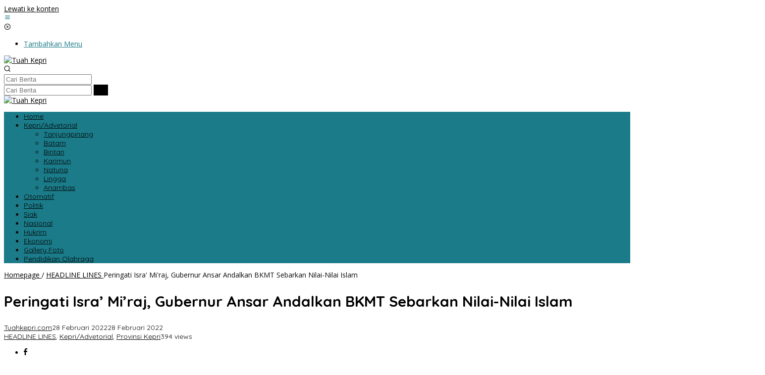

--- FILE ---
content_type: text/html; charset=UTF-8
request_url: https://www.tuahkepri.com/peringati-isra-miraj-gubernur-ansar-andalkan-bkmt-sebarkan-nilai-nilai-islam/
body_size: 16908
content:
<!DOCTYPE html>
<html lang="id" itemscope itemtype="https://schema.org/BlogPosting">
<head itemscope="itemscope" itemtype="https://schema.org/WebSite">
<meta charset="UTF-8">
<meta name="viewport" content="width=device-width, initial-scale=1">
<meta name="theme-color" content="#000000" />
	<link rel="profile" href="http://gmpg.org/xfn/11">

<title>Peringati Isra&#8217; Mi&#8217;raj, Gubernur Ansar Andalkan BKMT Sebarkan Nilai-Nilai Islam &#8211; Tuah Kepri</title>
<meta name='robots' content='max-image-preview:large' />
		<style>img:is([sizes="auto" i], [sizes^="auto," i]) { contain-intrinsic-size: 3000px 1500px }</style>
		<link rel='dns-prefetch' href='//fonts.googleapis.com' />
<link rel='dns-prefetch' href='//www.googletagmanager.com' />
<link rel='dns-prefetch' href='//pagead2.googlesyndication.com' />
<link rel="alternate" type="application/rss+xml" title="Tuah Kepri &raquo; Feed" href="https://www.tuahkepri.com/feed/" />
<link rel="alternate" type="application/rss+xml" title="Tuah Kepri &raquo; Umpan Komentar" href="https://www.tuahkepri.com/comments/feed/" />
<link rel="alternate" type="application/rss+xml" title="Tuah Kepri &raquo; Peringati Isra&#8217; Mi&#8217;raj, Gubernur Ansar Andalkan BKMT Sebarkan Nilai-Nilai Islam Umpan Komentar" href="https://www.tuahkepri.com/peringati-isra-miraj-gubernur-ansar-andalkan-bkmt-sebarkan-nilai-nilai-islam/feed/" />
<script type="text/javascript">
/* <![CDATA[ */
window._wpemojiSettings = {"baseUrl":"https:\/\/s.w.org\/images\/core\/emoji\/15.0.3\/72x72\/","ext":".png","svgUrl":"https:\/\/s.w.org\/images\/core\/emoji\/15.0.3\/svg\/","svgExt":".svg","source":{"concatemoji":"https:\/\/www.tuahkepri.com\/wp-includes\/js\/wp-emoji-release.min.js?ver=6.5.2"}};
/*! This file is auto-generated */
!function(i,n){var o,s,e;function c(e){try{var t={supportTests:e,timestamp:(new Date).valueOf()};sessionStorage.setItem(o,JSON.stringify(t))}catch(e){}}function p(e,t,n){e.clearRect(0,0,e.canvas.width,e.canvas.height),e.fillText(t,0,0);var t=new Uint32Array(e.getImageData(0,0,e.canvas.width,e.canvas.height).data),r=(e.clearRect(0,0,e.canvas.width,e.canvas.height),e.fillText(n,0,0),new Uint32Array(e.getImageData(0,0,e.canvas.width,e.canvas.height).data));return t.every(function(e,t){return e===r[t]})}function u(e,t,n){switch(t){case"flag":return n(e,"\ud83c\udff3\ufe0f\u200d\u26a7\ufe0f","\ud83c\udff3\ufe0f\u200b\u26a7\ufe0f")?!1:!n(e,"\ud83c\uddfa\ud83c\uddf3","\ud83c\uddfa\u200b\ud83c\uddf3")&&!n(e,"\ud83c\udff4\udb40\udc67\udb40\udc62\udb40\udc65\udb40\udc6e\udb40\udc67\udb40\udc7f","\ud83c\udff4\u200b\udb40\udc67\u200b\udb40\udc62\u200b\udb40\udc65\u200b\udb40\udc6e\u200b\udb40\udc67\u200b\udb40\udc7f");case"emoji":return!n(e,"\ud83d\udc26\u200d\u2b1b","\ud83d\udc26\u200b\u2b1b")}return!1}function f(e,t,n){var r="undefined"!=typeof WorkerGlobalScope&&self instanceof WorkerGlobalScope?new OffscreenCanvas(300,150):i.createElement("canvas"),a=r.getContext("2d",{willReadFrequently:!0}),o=(a.textBaseline="top",a.font="600 32px Arial",{});return e.forEach(function(e){o[e]=t(a,e,n)}),o}function t(e){var t=i.createElement("script");t.src=e,t.defer=!0,i.head.appendChild(t)}"undefined"!=typeof Promise&&(o="wpEmojiSettingsSupports",s=["flag","emoji"],n.supports={everything:!0,everythingExceptFlag:!0},e=new Promise(function(e){i.addEventListener("DOMContentLoaded",e,{once:!0})}),new Promise(function(t){var n=function(){try{var e=JSON.parse(sessionStorage.getItem(o));if("object"==typeof e&&"number"==typeof e.timestamp&&(new Date).valueOf()<e.timestamp+604800&&"object"==typeof e.supportTests)return e.supportTests}catch(e){}return null}();if(!n){if("undefined"!=typeof Worker&&"undefined"!=typeof OffscreenCanvas&&"undefined"!=typeof URL&&URL.createObjectURL&&"undefined"!=typeof Blob)try{var e="postMessage("+f.toString()+"("+[JSON.stringify(s),u.toString(),p.toString()].join(",")+"));",r=new Blob([e],{type:"text/javascript"}),a=new Worker(URL.createObjectURL(r),{name:"wpTestEmojiSupports"});return void(a.onmessage=function(e){c(n=e.data),a.terminate(),t(n)})}catch(e){}c(n=f(s,u,p))}t(n)}).then(function(e){for(var t in e)n.supports[t]=e[t],n.supports.everything=n.supports.everything&&n.supports[t],"flag"!==t&&(n.supports.everythingExceptFlag=n.supports.everythingExceptFlag&&n.supports[t]);n.supports.everythingExceptFlag=n.supports.everythingExceptFlag&&!n.supports.flag,n.DOMReady=!1,n.readyCallback=function(){n.DOMReady=!0}}).then(function(){return e}).then(function(){var e;n.supports.everything||(n.readyCallback(),(e=n.source||{}).concatemoji?t(e.concatemoji):e.wpemoji&&e.twemoji&&(t(e.twemoji),t(e.wpemoji)))}))}((window,document),window._wpemojiSettings);
/* ]]> */
</script>
<!-- www.tuahkepri.com is managing ads with Advanced Ads 2.0.16 – https://wpadvancedads.com/ --><script id="tuahk-ready">
			window.advanced_ads_ready=function(e,a){a=a||"complete";var d=function(e){return"interactive"===a?"loading"!==e:"complete"===e};d(document.readyState)?e():document.addEventListener("readystatechange",(function(a){d(a.target.readyState)&&e()}),{once:"interactive"===a})},window.advanced_ads_ready_queue=window.advanced_ads_ready_queue||[];		</script>
		
<style id='wp-emoji-styles-inline-css' type='text/css'>

	img.wp-smiley, img.emoji {
		display: inline !important;
		border: none !important;
		box-shadow: none !important;
		height: 1em !important;
		width: 1em !important;
		margin: 0 0.07em !important;
		vertical-align: -0.1em !important;
		background: none !important;
		padding: 0 !important;
	}
</style>
<link rel='stylesheet' id='apss-font-awesome-four-css' href='https://www.tuahkepri.com/wp-content/plugins/accesspress-social-share/css/font-awesome.min.css?ver=4.5.6' type='text/css' media='all' />
<link rel='stylesheet' id='apss-frontend-css-css' href='https://www.tuahkepri.com/wp-content/plugins/accesspress-social-share/css/frontend.css?ver=4.5.6' type='text/css' media='all' />
<link rel='stylesheet' id='apss-font-opensans-css' href='//fonts.googleapis.com/css?family=Open+Sans&#038;ver=6.5.2' type='text/css' media='all' />
<link rel='stylesheet' id='newkarma-core-css' href='https://www.tuahkepri.com/wp-content/plugins/newkarma-core/css/newkarma-core.css?ver=2.0.5' type='text/css' media='all' />
<link rel='stylesheet' id='newkarma-fonts-css' href='https://fonts.googleapis.com/css?family=Quicksand%3Aregular%2C700%2C300%7COpen+Sans%3Aregular%2Citalic%2C700%2C600%2C300%26subset%3Dlatin%2C&#038;ver=2.1.1' type='text/css' media='all' />
<link rel='stylesheet' id='newkarma-style-css' href='https://www.tuahkepri.com/wp-content/themes/newkarma/style.css?ver=2.1.1' type='text/css' media='all' />
<style id='newkarma-style-inline-css' type='text/css'>
body{color:#0a0a0a;font-family:"Open Sans","Helvetica", Arial;font-weight:500;font-size:14px;}h1.entry-title{color:#000000;}kbd,a.button,button,.button,button.button,input[type="button"],input[type="reset"],input[type="submit"],.tagcloud a,.tagcloud ul,.prevnextpost-links a .prevnextpost,.page-links .page-link-number,ul.page-numbers li span.page-numbers,.sidr,#navigationamp,.gmr_widget_content ul.gmr-tabs,.index-page-numbers,.cat-links-bg{background-color:#000000;}blockquote,a.button,button,.button,button.button,input[type="button"],input[type="reset"],input[type="submit"],.gmr-theme div.sharedaddy h3.sd-title:before,.gmr_widget_content ul.gmr-tabs li a,.bypostauthor > .comment-body{border-color:#000000;}.gmr-meta-topic a,.newkarma-rp-widget .rp-number,.gmr-owl-carousel .gmr-slide-topic a,.tab-comment-number{color:#fe8917;}.page-title span,h3.comment-reply-title,.widget-title span,.gmr_widget_content ul.gmr-tabs li a.js-tabs__title-active{border-color:#fe8917;}.gmr-menuwrap #primary-menu > li > a:hover,.gmr-menuwrap #primary-menu > li.page_item_has_children:hover > a,.gmr-menuwrap #primary-menu > li.menu-item-has-children:hover > a,.gmr-mainmenu #primary-menu > li:hover > a,.gmr-mainmenu #primary-menu > .current-menu-item > a,.gmr-mainmenu #primary-menu > .current-menu-ancestor > a,.gmr-mainmenu #primary-menu > .current_page_item > a,.gmr-mainmenu #primary-menu > .current_page_ancestor > a{box-shadow:inset 0px -5px 0px 0px#fe8917;}.tab-content .newkarma-rp-widget .rp-number,.owl-theme .owl-controls .owl-page.active span{background-color:#fe8917;}a{color:#000000;}a:hover,a:focus,a:active{color:#ba5f23;}.site-title a{color:#1b7b89;}.site-description{color:#999999;}.gmr-menuwrap,.gmr-sticky .top-header.sticky-menu,.gmr-mainmenu #primary-menu .sub-menu,.gmr-mainmenu #primary-menu .children{background-color:#1b7b89;}#gmr-responsive-menu,.gmr-mainmenu #primary-menu > li > a,.gmr-mainmenu #primary-menu .sub-menu a,.gmr-mainmenu #primary-menu .children a,.sidr ul li ul li a,.sidr ul li a,#navigationamp ul li ul li a,#navigationamp ul li a{color:#000000;}.gmr-mainmenu #primary-menu > li.menu-border > a span,.gmr-mainmenu #primary-menu > li.page_item_has_children > a:after,.gmr-mainmenu #primary-menu > li.menu-item-has-children > a:after,.gmr-mainmenu #primary-menu .sub-menu > li.page_item_has_children > a:after,.gmr-mainmenu #primary-menu .sub-menu > li.menu-item-has-children > a:after,.gmr-mainmenu #primary-menu .children > li.page_item_has_children > a:after,.gmr-mainmenu #primary-menu .children > li.menu-item-has-children > a:after{border-color:#000000;}#gmr-responsive-menu:hover,.gmr-mainmenu #primary-menu > li:hover > a,.gmr-mainmenu #primary-menu .current-menu-item > a,.gmr-mainmenu #primary-menu .current-menu-ancestor > a,.gmr-mainmenu #primary-menu .current_page_item > a,.gmr-mainmenu #primary-menu .current_page_ancestor > a,.sidr ul li ul li a:hover,.sidr ul li a:hover{color:#ffffff;}.gmr-mainmenu #primary-menu > li.menu-border:hover > a span,.gmr-mainmenu #primary-menu > li.menu-border.current-menu-item > a span,.gmr-mainmenu #primary-menu > li.menu-border.current-menu-ancestor > a span,.gmr-mainmenu #primary-menu > li.menu-border.current_page_item > a span,.gmr-mainmenu #primary-menu > li.menu-border.current_page_ancestor > a span,.gmr-mainmenu #primary-menu > li.page_item_has_children:hover > a:after,.gmr-mainmenu #primary-menu > li.menu-item-has-children:hover > a:after{border-color:#ffffff;}.gmr-mainmenu #primary-menu > li:hover > a,.gmr-mainmenu #primary-menu .current-menu-item > a,.gmr-mainmenu #primary-menu .current-menu-ancestor > a,.gmr-mainmenu #primary-menu .current_page_item > a,.gmr-mainmenu #primary-menu .current_page_ancestor > a{background-color:#155f6b;}.gmr-secondmenuwrap,.gmr-secondmenu #primary-menu .sub-menu,.gmr-secondmenu #primary-menu .children{background-color:#ffffff;}.gmr-secondmenu #primary-menu > li > a,.gmr-secondmenu #primary-menu .sub-menu a,.gmr-secondmenu #primary-menu .children a{color:#444444;}.gmr-secondmenu #primary-menu > li.page_item_has_children > a:after,.gmr-secondmenu #primary-menu > li.menu-item-has-children > a:after,.gmr-secondmenu #primary-menu .sub-menu > li.page_item_has_children > a:after,.gmr-secondmenu #primary-menu .sub-menu > li.menu-item-has-children > a:after,.gmr-secondmenu #primary-menu .children > li.page_item_has_children > a:after,.gmr-secondmenu #primary-menu .children > li.menu-item-has-children > a:after{border-color:#444444;}.gmr-topnavwrap{background-color:#ffffff;}#gmr-topnavresponsive-menu svg,.gmr-topnavmenu #primary-menu > li > a,.gmr-top-date,.search-trigger .gmr-icon{color:#1b7b89;}.gmr-topnavmenu #primary-menu > li.menu-border > a span,.gmr-topnavmenu #primary-menu > li.page_item_has_children > a:after,.gmr-topnavmenu #primary-menu > li.menu-item-has-children > a:after,.gmr-topnavmenu #primary-menu .sub-menu > li.page_item_has_children > a:after,.gmr-topnavmenu #primary-menu .sub-menu > li.menu-item-has-children > a:after,.gmr-topnavmenu #primary-menu .children > li.page_item_has_children > a:after,.gmr-topnavmenu #primary-menu .children > li.menu-item-has-children > a:after{border-color:#1b7b89;}#gmr-topnavresponsive-menu:hover,.gmr-topnavmenu #primary-menu > li:hover > a,.gmr-topnavmenu #primary-menu .current-menu-item > a,.gmr-topnavmenu #primary-menu .current-menu-ancestor > a,.gmr-topnavmenu #primary-menu .current_page_item > a,.gmr-topnavmenu #primary-menu .current_page_ancestor > a,.gmr-social-icon ul > li > a:hover{color:#0f5154;}.gmr-topnavmenu #primary-menu > li.menu-border:hover > a span,.gmr-topnavmenu #primary-menu > li.menu-border.current-menu-item > a span,.gmr-topnavmenu #primary-menu > li.menu-border.current-menu-ancestor > a span,.gmr-topnavmenu #primary-menu > li.menu-border.current_page_item > a span,.gmr-topnavmenu #primary-menu > li.menu-border.current_page_ancestor > a span,.gmr-topnavmenu #primary-menu > li.page_item_has_children:hover > a:after,.gmr-topnavmenu #primary-menu > li.menu-item-has-children:hover > a:after{border-color:#0f5154;}.gmr-owl-carousel .gmr-slide-title a{color:#ffffff;}.gmr-owl-carousel .item:hover .gmr-slide-title a{color:#cccccc;}.site-main-single{background-color:#ffffff;}.gmr-related-infinite .view-more-button:hover{color:#ffffff;}.site-main-archive{background-color:#ea7235;}ul.page-numbers li span.page-numbers{color:#ea7235;}.site-main-archive,a.read-more{color:#ffffff;}.site-main-archive h2.entry-title a,.site-main-archive .gmr-ajax-text{color:#000000;}.site-main-archive .gmr-archive:hover h2.entry-title a{color:#ffffff;}.gmr-focus-news.gmr-focus-gallery h2.entry-title a,.item .gmr-slide-title a,.newkarma-rp-widget .gmr-rp-bigthumbnail .gmr-rp-bigthumb-content .title-bigthumb{color:#fcfcfc;}.gmr-focus-news.gmr-focus-gallery:hover h2.entry-title a,.item:hover .gmr-slide-title a,.newkarma-rp-widget .gmr-rp-bigthumbnail:hover .gmr-rp-bigthumb-content .title-bigthumb{color:#ffff00;}h1,h2,h3,h4,h5,h6,.heading-font,.menu,.rp-title,.rsswidget,.gmr-metacontent,.gmr-metacontent-single,.gmr-ajax-text,.view-more-button,ul.single-social-icon li.social-text,.page-links,.gmr-top-date,ul.page-numbers li{font-family:"Quicksand","Helvetica", Arial;}.entry-content-single{font-size:16px;}h1{font-size:30px;}h2{font-size:26px;}h3{font-size:24px;}h4{font-size:22px;}h5{font-size:20px;}h6{font-size:18px;}.site-footer{background-color:#1b7b89;color:#ffffff;}ul.footer-social-icon li a{color:#ffffff;}ul.footer-social-icon li a,.footer-content{border-color:#ffffff;}ul.footer-social-icon li a:hover{color:#999;border-color:#999;}.site-footer a{color:#d7d7d7;}.site-footer a:hover{color:#999;}
</style>
<link rel='stylesheet' id='recent-posts-widget-with-thumbnails-public-style-css' href='https://www.tuahkepri.com/wp-content/plugins/recent-posts-widget-with-thumbnails/public.css?ver=7.1.1' type='text/css' media='all' />
<script type="text/javascript" src="https://www.tuahkepri.com/wp-includes/js/jquery/jquery.min.js?ver=3.7.1" id="jquery-core-js"></script>
<script type="text/javascript" src="https://www.tuahkepri.com/wp-includes/js/jquery/jquery-migrate.min.js?ver=3.4.1" id="jquery-migrate-js"></script>

<!-- OG: 3.2.4 -->
<meta property="og:image" content="https://www.tuahkepri.com/wp-content/uploads/2022/02/IMG_20220228_192201-e1646051211965.jpg"><meta property="og:image:secure_url" content="https://www.tuahkepri.com/wp-content/uploads/2022/02/IMG_20220228_192201-e1646051211965.jpg"><meta property="og:image:width" content="715"><meta property="og:image:height" content="400"><meta property="og:image:alt" content="IMG_20220228_192201"><meta property="og:image:type" content="image/jpeg"><meta property="og:description" content="TANJUNGPINANG, TUAHKEPRI - Gubernur Kepulauan Riau H. Ansar Ahmad menghadiri peringatan Isra&#039; Mi&#039;raj Nabi Muhammad SAW 1443 H di Masjid Raya Al Hikmah, Tanjungpinang, Senin (28/2/2022). Acara ini diselenggarakan oleh Badan Kontak Majelis Taklim (BKMT) Kepri dengan Tema &quot;Kita Perkokoh Ukhuwah Islamiyah di Era Covid-19&quot;. Dalam acara ini Gubernur Ansar Ahmad di dampingi oleh PJ...."><meta property="og:type" content="article"><meta property="og:locale" content="id"><meta property="og:site_name" content="Tuah Kepri"><meta property="og:title" content="Peringati Isra&#8217; Mi&#8217;raj, Gubernur Ansar Andalkan BKMT Sebarkan Nilai-Nilai Islam"><meta property="og:url" content="https://www.tuahkepri.com/peringati-isra-miraj-gubernur-ansar-andalkan-bkmt-sebarkan-nilai-nilai-islam/"><meta property="og:updated_time" content="2022-02-28T19:27:09+07:00">
<meta property="article:tag" content="Gubernur Ansar Andalkan BKMT Sebarkan Nilai-Nilai Islam"><meta property="article:tag" content="Peringati Isra&#039; Mi&#039;raj"><meta property="article:published_time" content="2022-02-28T12:26:15+00:00"><meta property="article:modified_time" content="2022-02-28T12:27:09+00:00"><meta property="article:section" content="HEADLINE LINES"><meta property="article:section" content="Kepri/Advetorial"><meta property="article:section" content="Provinsi Kepri"><meta property="article:author:first_name" content="app"><meta property="article:author:last_name" content="app"><meta property="article:author:username" content="Tuahkepri.com">
<meta property="twitter:partner" content="ogwp"><meta property="twitter:card" content="summary_large_image"><meta property="twitter:image" content="https://www.tuahkepri.com/wp-content/uploads/2022/02/IMG_20220228_192201-e1646051211965.jpg"><meta property="twitter:image:alt" content="IMG_20220228_192201"><meta property="twitter:title" content="Peringati Isra&#8217; Mi&#8217;raj, Gubernur Ansar Andalkan BKMT Sebarkan Nilai-Nilai Islam"><meta property="twitter:description" content="TANJUNGPINANG, TUAHKEPRI - Gubernur Kepulauan Riau H. Ansar Ahmad menghadiri peringatan Isra&#039; Mi&#039;raj Nabi Muhammad SAW 1443 H di Masjid Raya Al Hikmah, Tanjungpinang, Senin (28/2/2022). Acara ini..."><meta property="twitter:url" content="https://www.tuahkepri.com/peringati-isra-miraj-gubernur-ansar-andalkan-bkmt-sebarkan-nilai-nilai-islam/">
<meta itemprop="image" content="https://www.tuahkepri.com/wp-content/uploads/2022/02/IMG_20220228_192201-e1646051211965.jpg"><meta itemprop="name" content="Peringati Isra&#8217; Mi&#8217;raj, Gubernur Ansar Andalkan BKMT Sebarkan Nilai-Nilai Islam"><meta itemprop="description" content="TANJUNGPINANG, TUAHKEPRI - Gubernur Kepulauan Riau H. Ansar Ahmad menghadiri peringatan Isra&#039; Mi&#039;raj Nabi Muhammad SAW 1443 H di Masjid Raya Al Hikmah, Tanjungpinang, Senin (28/2/2022). Acara ini diselenggarakan oleh Badan Kontak Majelis Taklim (BKMT) Kepri dengan Tema &quot;Kita Perkokoh Ukhuwah Islamiyah di Era Covid-19&quot;. Dalam acara ini Gubernur Ansar Ahmad di dampingi oleh PJ...."><meta itemprop="datePublished" content="2022-02-28"><meta itemprop="dateModified" content="2022-02-28T12:27:09+00:00"><meta itemprop="author" content="Tuahkepri.com">
<meta property="profile:first_name" content="app"><meta property="profile:last_name" content="app"><meta property="profile:username" content="Tuahkepri.com">
<!-- /OG -->

<link rel="https://api.w.org/" href="https://www.tuahkepri.com/wp-json/" /><link rel="alternate" type="application/json" href="https://www.tuahkepri.com/wp-json/wp/v2/posts/15373" /><link rel="EditURI" type="application/rsd+xml" title="RSD" href="https://www.tuahkepri.com/xmlrpc.php?rsd" />
<meta name="generator" content="WordPress 6.5.2" />
<link rel="canonical" href="https://www.tuahkepri.com/peringati-isra-miraj-gubernur-ansar-andalkan-bkmt-sebarkan-nilai-nilai-islam/" />
<link rel='shortlink' href='https://www.tuahkepri.com/?p=15373' />
<link rel="alternate" type="application/json+oembed" href="https://www.tuahkepri.com/wp-json/oembed/1.0/embed?url=https%3A%2F%2Fwww.tuahkepri.com%2Fperingati-isra-miraj-gubernur-ansar-andalkan-bkmt-sebarkan-nilai-nilai-islam%2F" />
<link rel="alternate" type="text/xml+oembed" href="https://www.tuahkepri.com/wp-json/oembed/1.0/embed?url=https%3A%2F%2Fwww.tuahkepri.com%2Fperingati-isra-miraj-gubernur-ansar-andalkan-bkmt-sebarkan-nilai-nilai-islam%2F&#038;format=xml" />
<meta name="generator" content="Site Kit by Google 1.168.0" />
<!-- Meta tag Google AdSense ditambahkan oleh Site Kit -->
<meta name="google-adsense-platform-account" content="ca-host-pub-2644536267352236">
<meta name="google-adsense-platform-domain" content="sitekit.withgoogle.com">
<!-- Akhir tag meta Google AdSense yang ditambahkan oleh Site Kit -->

<!-- Snippet Google AdSense telah ditambahkan oleh Site Kit -->
<script type="text/javascript" async="async" src="https://pagead2.googlesyndication.com/pagead/js/adsbygoogle.js?client=ca-pub-7808626312119098&amp;host=ca-host-pub-2644536267352236" crossorigin="anonymous"></script>

<!-- Snippet Google AdSense penutup telah ditambahkan oleh Site Kit -->
<script  async src="https://pagead2.googlesyndication.com/pagead/js/adsbygoogle.js?client=ca-pub-7808626312119098" crossorigin="anonymous"></script><link rel="icon" href="https://www.tuahkepri.com/wp-content/uploads/2016/02/cropped-fav12-90x90.png" sizes="32x32" />
<link rel="icon" href="https://www.tuahkepri.com/wp-content/uploads/2016/02/cropped-fav12.png" sizes="192x192" />
<link rel="apple-touch-icon" href="https://www.tuahkepri.com/wp-content/uploads/2016/02/cropped-fav12.png" />
<meta name="msapplication-TileImage" content="https://www.tuahkepri.com/wp-content/uploads/2016/02/cropped-fav12.png" />
</head>

<body class="post-template-default single single-post postid-15373 single-format-standard gmr-theme gmr-sticky group-blog aa-prefix-tuahk-" itemscope="itemscope" itemtype="https://schema.org/WebPage">

<a class="skip-link screen-reader-text" href="#main">Lewati ke konten</a>


<div class="gmr-topnavwrap clearfix">
	<div class="container-topnav">
		<div class="list-flex">
								<div class="row-flex gmr-table-date">
						<span class="gmr-top-date" data-lang="id"></span>
					</div>
					
			<div class="row-flex gmr-table-menu">
								<a id="gmr-topnavresponsive-menu" href="#menus" title="Menus" rel="nofollow"><svg xmlns="http://www.w3.org/2000/svg" xmlns:xlink="http://www.w3.org/1999/xlink" aria-hidden="true" role="img" width="1em" height="1em" preserveAspectRatio="xMidYMid meet" viewBox="0 0 24 24"><path d="M4 6h16v2H4zm0 5h16v2H4zm0 5h16v2H4z" fill="currentColor"/></svg></a>
				<div class="close-topnavmenu-wrap"><a id="close-topnavmenu-button" rel="nofollow" href="#"><svg xmlns="http://www.w3.org/2000/svg" xmlns:xlink="http://www.w3.org/1999/xlink" aria-hidden="true" role="img" width="1em" height="1em" preserveAspectRatio="xMidYMid meet" viewBox="0 0 1024 1024"><path d="M685.4 354.8c0-4.4-3.6-8-8-8l-66 .3L512 465.6l-99.3-118.4l-66.1-.3c-4.4 0-8 3.5-8 8c0 1.9.7 3.7 1.9 5.2l130.1 155L340.5 670a8.32 8.32 0 0 0-1.9 5.2c0 4.4 3.6 8 8 8l66.1-.3L512 564.4l99.3 118.4l66 .3c4.4 0 8-3.5 8-8c0-1.9-.7-3.7-1.9-5.2L553.5 515l130.1-155c1.2-1.4 1.8-3.3 1.8-5.2z" fill="currentColor"/><path d="M512 65C264.6 65 64 265.6 64 513s200.6 448 448 448s448-200.6 448-448S759.4 65 512 65zm0 820c-205.4 0-372-166.6-372-372s166.6-372 372-372s372 166.6 372 372s-166.6 372-372 372z" fill="currentColor"/></svg></a></div>
				<nav id="site-navigation" class="gmr-topnavmenu pull-right" role="navigation" itemscope="itemscope" itemtype="https://schema.org/SiteNavigationElement">
					<ul id="primary-menu"><li><a href="https://www.tuahkepri.com/wp-admin/nav-menus.php" style="border: none !important;">Tambahkan Menu</a></li></ul>				</nav><!-- #site-navigation -->
							</div>
			<div class="row-flex gmr-menu-mobile-wrap text-center">
				<div class="only-mobile gmr-mobilelogo"><div class="gmr-logo"><a href="https://www.tuahkepri.com/" class="custom-logo-link" itemprop="url" title="Tuah Kepri"><img src="https://www.tuahkepri.com/wp-content/uploads/2021/05/cropped-web.png" alt="Tuah Kepri" title="Tuah Kepri" /></a></div></div>			</div>
			<div class="row-flex gmr-table-search last-row">
									<div class="gmr-search-btn">
								<a id="search-menu-button" class="topnav-button gmr-search-icon" href="#" rel="nofollow"><svg xmlns="http://www.w3.org/2000/svg" aria-hidden="true" role="img" width="1em" height="1em" preserveAspectRatio="xMidYMid meet" viewBox="0 0 24 24"><path fill="none" stroke="currentColor" stroke-linecap="round" stroke-width="2" d="m21 21l-4.486-4.494M19 10.5a8.5 8.5 0 1 1-17 0a8.5 8.5 0 0 1 17 0Z"/></svg></a>
								<div id="search-dropdown-container" class="search-dropdown search">
								<form method="get" class="gmr-searchform searchform" action="https://www.tuahkepri.com/">
									<input type="text" name="s" id="s" placeholder="Cari Berita" />
								</form>
								</div>
							</div><div class="gmr-search">
							<form method="get" class="gmr-searchform searchform" action="https://www.tuahkepri.com/">
								<input type="text" name="s" id="s" placeholder="Cari Berita" />
								<button type="submit" role="button" aria-label="Submit" class="gmr-search-submit"><svg xmlns="http://www.w3.org/2000/svg" xmlns:xlink="http://www.w3.org/1999/xlink" aria-hidden="true" role="img" width="1em" height="1em" preserveAspectRatio="xMidYMid meet" viewBox="0 0 24 24"><g fill="none" stroke="currentColor" stroke-width="2" stroke-linecap="round" stroke-linejoin="round"><circle cx="11" cy="11" r="8"/><path d="M21 21l-4.35-4.35"/></g></svg></button>
							</form>
						</div>			</div>
		</div>

			</div>
</div>

	<div class="container">
		<div class="clearfix gmr-headwrapper">
			<div class="gmr-logo"><a href="https://www.tuahkepri.com/" class="custom-logo-link" itemprop="url" title="Tuah Kepri"><img src="https://www.tuahkepri.com/wp-content/uploads/2021/05/cropped-web.png" alt="Tuah Kepri" title="Tuah Kepri" /></a></div>					</div>
	</div>

	<header id="masthead" class="site-header" role="banner" itemscope="itemscope" itemtype="https://schema.org/WPHeader">
		<div class="top-header">
			<div class="container">
				<div class="gmr-menuwrap clearfix">
					<nav id="site-navigation" class="gmr-mainmenu" role="navigation" itemscope="itemscope" itemtype="https://schema.org/SiteNavigationElement">
						<ul id="primary-menu" class="menu"><li id="menu-item-14559" class="menu-item menu-item-type-custom menu-item-object-custom menu-item-home menu-item-14559"><a href="https://www.tuahkepri.com/" itemprop="url"><span itemprop="name">Home</span></a></li>
<li id="menu-item-14564" class="menu-item menu-item-type-taxonomy menu-item-object-category current-post-ancestor current-menu-parent current-post-parent menu-item-has-children menu-item-14564"><a href="https://www.tuahkepri.com/category/kepri/" itemprop="url"><span itemprop="name">Kepri/Advetorial</span></a>
<ul class="sub-menu">
	<li id="menu-item-14560" class="menu-item menu-item-type-taxonomy menu-item-object-category menu-item-14560"><a href="https://www.tuahkepri.com/category/tanjungpinang/" itemprop="url"><span itemprop="name">Tanjungpinang</span></a></li>
	<li id="menu-item-14563" class="menu-item menu-item-type-taxonomy menu-item-object-category menu-item-14563"><a href="https://www.tuahkepri.com/category/batam/" itemprop="url"><span itemprop="name">Batam</span></a></li>
	<li id="menu-item-14562" class="menu-item menu-item-type-taxonomy menu-item-object-category menu-item-14562"><a href="https://www.tuahkepri.com/category/bintan/" itemprop="url"><span itemprop="name">Bintan</span></a></li>
	<li id="menu-item-14626" class="menu-item menu-item-type-taxonomy menu-item-object-category menu-item-14626"><a href="https://www.tuahkepri.com/category/karimun/" itemprop="url"><span itemprop="name">Karimun</span></a></li>
	<li id="menu-item-14627" class="menu-item menu-item-type-taxonomy menu-item-object-category menu-item-14627"><a href="https://www.tuahkepri.com/category/natuna/" itemprop="url"><span itemprop="name">Natuna</span></a></li>
	<li id="menu-item-14628" class="menu-item menu-item-type-taxonomy menu-item-object-category menu-item-14628"><a href="https://www.tuahkepri.com/category/lingga/" itemprop="url"><span itemprop="name">Lingga</span></a></li>
	<li id="menu-item-14629" class="menu-item menu-item-type-taxonomy menu-item-object-category menu-item-14629"><a href="https://www.tuahkepri.com/category/anambas/" itemprop="url"><span itemprop="name">Anambas</span></a></li>
</ul>
</li>
<li id="menu-item-14812" class="menu-item menu-item-type-taxonomy menu-item-object-category menu-item-14812"><a title="Otomatif" href="https://www.tuahkepri.com/category/otomatif/" itemprop="url"><span itemprop="name">Otomatif</span></a></li>
<li id="menu-item-14813" class="menu-item menu-item-type-taxonomy menu-item-object-category menu-item-14813"><a title="Politik" href="https://www.tuahkepri.com/category/politik/" itemprop="url"><span itemprop="name">Politik</span></a></li>
<li id="menu-item-19125" class="menu-item menu-item-type-taxonomy menu-item-object-category menu-item-19125"><a href="https://www.tuahkepri.com/category/siak/" itemprop="url"><span itemprop="name">Siak</span></a></li>
<li id="menu-item-14814" class="menu-item menu-item-type-taxonomy menu-item-object-category menu-item-14814"><a title="Nasional" href="https://www.tuahkepri.com/category/nasional/" itemprop="url"><span itemprop="name">Nasional</span></a></li>
<li id="menu-item-14566" class="menu-item menu-item-type-taxonomy menu-item-object-category menu-item-14566"><a href="https://www.tuahkepri.com/category/hukrim/" itemprop="url"><span itemprop="name">Hukrim</span></a></li>
<li id="menu-item-19137" class="menu-item menu-item-type-taxonomy menu-item-object-category menu-item-19137"><a href="https://www.tuahkepri.com/category/ekonomi/" itemprop="url"><span itemprop="name">Ekonomi</span></a></li>
<li id="menu-item-14569" class="menu-item menu-item-type-taxonomy menu-item-object-category menu-item-14569"><a href="https://www.tuahkepri.com/category/gallery-foto/" itemprop="url"><span itemprop="name">Gallery Foto</span></a></li>
<li id="menu-item-51" class="menu-item menu-item-type-taxonomy menu-item-object-category menu-item-51"><a title="Olahraga" href="https://www.tuahkepri.com/category/olahraga/" itemprop="url"><span itemprop="name">Pendidikan Olahraga</span></a></li>
</ul>					</nav><!-- #site-navigation -->
				</div>
							</div>
		</div><!-- .top-header -->
	</header><!-- #masthead -->


<div class="site inner-wrap" id="site-container">
		<div id="content" class="gmr-content">
				<div class="container">
			<div class="row">

<div id="primary" class="content-area col-md-content">
	<main id="main" class="site-main-single" role="main">

	<div class="gmr-list-table single-head-wrap">
					<div class="breadcrumbs" itemscope itemtype="https://schema.org/BreadcrumbList">
																						<span class="first-item" itemprop="itemListElement" itemscope itemtype="https://schema.org/ListItem">
								<a itemscope itemtype="https://schema.org/WebPage" itemprop="item" itemid="https://www.tuahkepri.com/" href="https://www.tuahkepri.com/">
									<span itemprop="name">Homepage</span>
								</a>
								<span itemprop="position" content="1"></span>
							</span>
																										<span class="separator">/</span>
													<span class="0-item" itemprop="itemListElement" itemscope itemtype="https://schema.org/ListItem">
								<a itemscope itemtype="https://schema.org/WebPage" itemprop="item" itemid="https://www.tuahkepri.com/category/headline-lines/" href="https://www.tuahkepri.com/category/headline-lines/">
									<span itemprop="name">HEADLINE LINES</span>
								</a>
								<span itemprop="position" content="2"></span>
							</span>
																										<span class="last-item screen-reader-text" itemscope itemtype="https://schema.org/ListItem">
							<span itemprop="name">Peringati Isra&#039; Mi&#039;raj, Gubernur Ansar Andalkan BKMT Sebarkan Nilai-Nilai Islam</span>
							<span itemprop="position" content="3"></span>
						</span>
												</div>
				</div>

	
<article id="post-15373" class="post-15373 post type-post status-publish format-standard has-post-thumbnail category-headline-lines category-kepri category-provinsi-kepri tag-gubernur-ansar-andalkan-bkmt-sebarkan-nilai-nilai-islam tag-peringati-isra-miraj" itemscope="itemscope" itemtype="https://schema.org/CreativeWork">

	<div class="site-main gmr-single hentry">
		<div class="gmr-box-content-single">
						<header class="entry-header">
				<h1 class="entry-title" itemprop="headline">Peringati Isra&#8217; Mi&#8217;raj, Gubernur Ansar Andalkan BKMT Sebarkan Nilai-Nilai Islam</h1><div class="gmr-aftertitle-wrap"><div class="gmr-metacontent-single"><div><span class="posted-on"><span class="entry-author vcard" itemprop="author" itemscope="itemscope" itemtype="https://schema.org/person"><a class="url fn n" href="https://www.tuahkepri.com/author/app/" title="Tautan ke: Tuahkepri.com" itemprop="url"><span itemprop="name">Tuahkepri.com</span></a></span></span><span class="posted-on"><time class="entry-date published" itemprop="datePublished" datetime="2022-02-28T19:26:15+07:00">28 Februari 2022</time><time class="updated" datetime="2022-02-28T19:27:09+07:00">28 Februari 2022</time></span></div><div><span class="cat-links"><a href="https://www.tuahkepri.com/category/headline-lines/" rel="category tag">HEADLINE LINES</a>, <a href="https://www.tuahkepri.com/category/kepri/" rel="category tag">Kepri/Advetorial</a>, <a href="https://www.tuahkepri.com/category/provinsi-kepri/" rel="category tag">Provinsi Kepri</a></span><span class="view-single">394 views</span></div></div><div class="gmr-social-share-intop"><ul class="gmr-socialicon-share"><li class="facebook"><a href="https://www.facebook.com/sharer/sharer.php?u=https%3A%2F%2Fwww.tuahkepri.com%2Fperingati-isra-miraj-gubernur-ansar-andalkan-bkmt-sebarkan-nilai-nilai-islam%2F" class="gmr-share-facebook" rel="nofollow" title="Sebar ini"><svg xmlns="http://www.w3.org/2000/svg" aria-hidden="true" role="img" width="0.49em" height="1em" viewBox="0 0 486.037 1000"><path d="M124.074 1000V530.771H0V361.826h124.074V217.525C124.074 104.132 197.365 0 366.243 0C434.619 0 485.18 6.555 485.18 6.555l-3.984 157.766s-51.564-.502-107.833-.502c-60.9 0-70.657 28.065-70.657 74.646v123.361h183.331l-7.977 168.945H302.706V1000H124.074" fill="currentColor" /></svg></a></li><li class="twitter"><a href="https://twitter.com/intent/tweet?url=https%3A%2F%2Fwww.tuahkepri.com%2Fperingati-isra-miraj-gubernur-ansar-andalkan-bkmt-sebarkan-nilai-nilai-islam%2F&amp;text=Peringati%20Isra%26%238217%3B%20Mi%26%238217%3Braj%2C%20Gubernur%20Ansar%20Andalkan%20BKMT%20Sebarkan%20Nilai-Nilai%20Islam" class="gmr-share-twitter" rel="nofollow" title="Tweet ini"><svg xmlns="http://www.w3.org/2000/svg" aria-hidden="true" role="img" width="1em" height="1em" viewBox="0 0 24 24"><path fill="currentColor" d="M18.901 1.153h3.68l-8.04 9.19L24 22.846h-7.406l-5.8-7.584l-6.638 7.584H.474l8.6-9.83L0 1.154h7.594l5.243 6.932ZM17.61 20.644h2.039L6.486 3.24H4.298Z"></path></svg></a></li><li class="telegram"><a href="https://t.me/share/url?url=https%3A%2F%2Fwww.tuahkepri.com%2Fperingati-isra-miraj-gubernur-ansar-andalkan-bkmt-sebarkan-nilai-nilai-islam%2F&amp;text=Peringati%20Isra%26%238217%3B%20Mi%26%238217%3Braj%2C%20Gubernur%20Ansar%20Andalkan%20BKMT%20Sebarkan%20Nilai-Nilai%20Islam" target="_blank" rel="nofollow" title="Telegram Share"><svg xmlns="http://www.w3.org/2000/svg" aria-hidden="true" role="img" width="1em" height="1em" viewBox="0 0 48 48"><path d="M41.42 7.309s3.885-1.515 3.56 2.164c-.107 1.515-1.078 6.818-1.834 12.553l-2.59 16.99s-.216 2.489-2.159 2.922c-1.942.432-4.856-1.515-5.396-1.948c-.432-.325-8.094-5.195-10.792-7.575c-.756-.65-1.62-1.948.108-3.463L33.648 18.13c1.295-1.298 2.59-4.328-2.806-.649l-15.11 10.28s-1.727 1.083-4.964.109l-7.016-2.165s-2.59-1.623 1.835-3.246c10.793-5.086 24.068-10.28 35.831-15.15z" fill="currentColor" /></svg></a></li><li class="whatsapp"><a href="https://api.whatsapp.com/send?text=Peringati%20Isra%26%238217%3B%20Mi%26%238217%3Braj%2C%20Gubernur%20Ansar%20Andalkan%20BKMT%20Sebarkan%20Nilai-Nilai%20Islam https%3A%2F%2Fwww.tuahkepri.com%2Fperingati-isra-miraj-gubernur-ansar-andalkan-bkmt-sebarkan-nilai-nilai-islam%2F" class="gmr-share-whatsapp" rel="nofollow" title="Whatsapp"><svg xmlns="http://www.w3.org/2000/svg" aria-hidden="true" role="img" width="1em" height="1em" viewBox="0 0 24 24"><path d="M15.271 13.21a7.014 7.014 0 0 1 1.543.7l-.031-.018c.529.235.986.51 1.403.833l-.015-.011c.02.061.032.13.032.203l-.001.032v-.001c-.015.429-.11.832-.271 1.199l.008-.021c-.231.463-.616.82-1.087 1.01l-.014.005a3.624 3.624 0 0 1-1.576.411h-.006a8.342 8.342 0 0 1-2.988-.982l.043.022a8.9 8.9 0 0 1-2.636-1.829l-.001-.001a20.473 20.473 0 0 1-2.248-2.794l-.047-.074a5.38 5.38 0 0 1-1.1-2.995l-.001-.013v-.124a3.422 3.422 0 0 1 1.144-2.447l.003-.003a1.17 1.17 0 0 1 .805-.341h.001c.101.003.198.011.292.025l-.013-.002c.087.013.188.021.292.023h.003a.642.642 0 0 1 .414.102l-.002-.001c.107.118.189.261.238.418l.002.008q.124.31.512 1.364c.135.314.267.701.373 1.099l.014.063a1.573 1.573 0 0 1-.533.889l-.003.002q-.535.566-.535.72a.436.436 0 0 0 .081.234l-.001-.001a7.03 7.03 0 0 0 1.576 2.119l.005.005a9.89 9.89 0 0 0 2.282 1.54l.059.026a.681.681 0 0 0 .339.109h.002q.233 0 .838-.752t.804-.752zm-3.147 8.216h.022a9.438 9.438 0 0 0 3.814-.799l-.061.024c2.356-.994 4.193-2.831 5.163-5.124l.024-.063c.49-1.113.775-2.411.775-3.775s-.285-2.662-.799-3.837l.024.062c-.994-2.356-2.831-4.193-5.124-5.163l-.063-.024c-1.113-.49-2.411-.775-3.775-.775s-2.662.285-3.837.799l.062-.024c-2.356.994-4.193 2.831-5.163 5.124l-.024.063a9.483 9.483 0 0 0-.775 3.787a9.6 9.6 0 0 0 1.879 5.72l-.019-.026l-1.225 3.613l3.752-1.194a9.45 9.45 0 0 0 5.305 1.612h.047zm0-21.426h.033c1.628 0 3.176.342 4.575.959L16.659.93c2.825 1.197 5.028 3.4 6.196 6.149l.029.076c.588 1.337.93 2.896.93 4.535s-.342 3.198-.959 4.609l.029-.074c-1.197 2.825-3.4 5.028-6.149 6.196l-.076.029c-1.327.588-2.875.93-4.503.93h-.034h.002h-.053c-2.059 0-3.992-.541-5.664-1.488l.057.03L-.001 24l2.109-6.279a11.505 11.505 0 0 1-1.674-6.01c0-1.646.342-3.212.959-4.631l-.029.075C2.561 4.33 4.764 2.127 7.513.959L7.589.93A11.178 11.178 0 0 1 12.092 0h.033h-.002z" fill="currentColor" /></svg></a></li></ul></div></div>			</header><!-- .entry-header -->
		</div>

		<div class="gmr-featured-wrap">
									<figure class="gmr-attachment-img">
							<img width="715" height="400" src="https://www.tuahkepri.com/wp-content/uploads/2022/02/IMG_20220228_192201-e1646051211965.jpg" class="attachment-post-thumbnail size-post-thumbnail wp-post-image" alt="" decoding="async" fetchpriority="high" title="IMG_20220228_192201" />																				</figure>
								</div>

		<div class="gmr-box-content-single">
			<div class="row">
				<div class="col-md-sgl-l pos-sticky"><div class="gmr-social-share"><ul class="gmr-socialicon-share"><li class="facebook"><a href="https://www.facebook.com/sharer/sharer.php?u=https%3A%2F%2Fwww.tuahkepri.com%2Fperingati-isra-miraj-gubernur-ansar-andalkan-bkmt-sebarkan-nilai-nilai-islam%2F" class="gmr-share-facebook" rel="nofollow" title="Sebar ini"><svg xmlns="http://www.w3.org/2000/svg" aria-hidden="true" role="img" width="0.49em" height="1em" viewBox="0 0 486.037 1000"><path d="M124.074 1000V530.771H0V361.826h124.074V217.525C124.074 104.132 197.365 0 366.243 0C434.619 0 485.18 6.555 485.18 6.555l-3.984 157.766s-51.564-.502-107.833-.502c-60.9 0-70.657 28.065-70.657 74.646v123.361h183.331l-7.977 168.945H302.706V1000H124.074" fill="currentColor" /></svg></a></li><li class="twitter"><a href="https://twitter.com/intent/tweet?url=https%3A%2F%2Fwww.tuahkepri.com%2Fperingati-isra-miraj-gubernur-ansar-andalkan-bkmt-sebarkan-nilai-nilai-islam%2F&amp;text=Peringati%20Isra%26%238217%3B%20Mi%26%238217%3Braj%2C%20Gubernur%20Ansar%20Andalkan%20BKMT%20Sebarkan%20Nilai-Nilai%20Islam" class="gmr-share-twitter" rel="nofollow" title="Tweet ini"><svg xmlns="http://www.w3.org/2000/svg" aria-hidden="true" role="img" width="1em" height="1em" viewBox="0 0 24 24"><path fill="currentColor" d="M18.901 1.153h3.68l-8.04 9.19L24 22.846h-7.406l-5.8-7.584l-6.638 7.584H.474l8.6-9.83L0 1.154h7.594l5.243 6.932ZM17.61 20.644h2.039L6.486 3.24H4.298Z"></path></svg></a></li><li class="telegram"><a href="https://t.me/share/url?url=https%3A%2F%2Fwww.tuahkepri.com%2Fperingati-isra-miraj-gubernur-ansar-andalkan-bkmt-sebarkan-nilai-nilai-islam%2F&amp;text=Peringati%20Isra%26%238217%3B%20Mi%26%238217%3Braj%2C%20Gubernur%20Ansar%20Andalkan%20BKMT%20Sebarkan%20Nilai-Nilai%20Islam" target="_blank" rel="nofollow" title="Telegram Share"><svg xmlns="http://www.w3.org/2000/svg" aria-hidden="true" role="img" width="1em" height="1em" viewBox="0 0 48 48"><path d="M41.42 7.309s3.885-1.515 3.56 2.164c-.107 1.515-1.078 6.818-1.834 12.553l-2.59 16.99s-.216 2.489-2.159 2.922c-1.942.432-4.856-1.515-5.396-1.948c-.432-.325-8.094-5.195-10.792-7.575c-.756-.65-1.62-1.948.108-3.463L33.648 18.13c1.295-1.298 2.59-4.328-2.806-.649l-15.11 10.28s-1.727 1.083-4.964.109l-7.016-2.165s-2.59-1.623 1.835-3.246c10.793-5.086 24.068-10.28 35.831-15.15z" fill="currentColor" /></svg></a></li><li class="whatsapp"><a href="https://api.whatsapp.com/send?text=Peringati%20Isra%26%238217%3B%20Mi%26%238217%3Braj%2C%20Gubernur%20Ansar%20Andalkan%20BKMT%20Sebarkan%20Nilai-Nilai%20Islam https%3A%2F%2Fwww.tuahkepri.com%2Fperingati-isra-miraj-gubernur-ansar-andalkan-bkmt-sebarkan-nilai-nilai-islam%2F" class="gmr-share-whatsapp" rel="nofollow" title="Whatsapp"><svg xmlns="http://www.w3.org/2000/svg" aria-hidden="true" role="img" width="1em" height="1em" viewBox="0 0 24 24"><path d="M15.271 13.21a7.014 7.014 0 0 1 1.543.7l-.031-.018c.529.235.986.51 1.403.833l-.015-.011c.02.061.032.13.032.203l-.001.032v-.001c-.015.429-.11.832-.271 1.199l.008-.021c-.231.463-.616.82-1.087 1.01l-.014.005a3.624 3.624 0 0 1-1.576.411h-.006a8.342 8.342 0 0 1-2.988-.982l.043.022a8.9 8.9 0 0 1-2.636-1.829l-.001-.001a20.473 20.473 0 0 1-2.248-2.794l-.047-.074a5.38 5.38 0 0 1-1.1-2.995l-.001-.013v-.124a3.422 3.422 0 0 1 1.144-2.447l.003-.003a1.17 1.17 0 0 1 .805-.341h.001c.101.003.198.011.292.025l-.013-.002c.087.013.188.021.292.023h.003a.642.642 0 0 1 .414.102l-.002-.001c.107.118.189.261.238.418l.002.008q.124.31.512 1.364c.135.314.267.701.373 1.099l.014.063a1.573 1.573 0 0 1-.533.889l-.003.002q-.535.566-.535.72a.436.436 0 0 0 .081.234l-.001-.001a7.03 7.03 0 0 0 1.576 2.119l.005.005a9.89 9.89 0 0 0 2.282 1.54l.059.026a.681.681 0 0 0 .339.109h.002q.233 0 .838-.752t.804-.752zm-3.147 8.216h.022a9.438 9.438 0 0 0 3.814-.799l-.061.024c2.356-.994 4.193-2.831 5.163-5.124l.024-.063c.49-1.113.775-2.411.775-3.775s-.285-2.662-.799-3.837l.024.062c-.994-2.356-2.831-4.193-5.124-5.163l-.063-.024c-1.113-.49-2.411-.775-3.775-.775s-2.662.285-3.837.799l.062-.024c-2.356.994-4.193 2.831-5.163 5.124l-.024.063a9.483 9.483 0 0 0-.775 3.787a9.6 9.6 0 0 0 1.879 5.72l-.019-.026l-1.225 3.613l3.752-1.194a9.45 9.45 0 0 0 5.305 1.612h.047zm0-21.426h.033c1.628 0 3.176.342 4.575.959L16.659.93c2.825 1.197 5.028 3.4 6.196 6.149l.029.076c.588 1.337.93 2.896.93 4.535s-.342 3.198-.959 4.609l.029-.074c-1.197 2.825-3.4 5.028-6.149 6.196l-.076.029c-1.327.588-2.875.93-4.503.93h-.034h.002h-.053c-2.059 0-3.992-.541-5.664-1.488l.057.03L-.001 24l2.109-6.279a11.505 11.505 0 0 1-1.674-6.01c0-1.646.342-3.212.959-4.631l-.029.075C2.561 4.33 4.764 2.127 7.513.959L7.589.93A11.178 11.178 0 0 1 12.092 0h.033h-.002z" fill="currentColor" /></svg></a></li></ul></div></div>				<div class="col-md-sgl-c-no-r">
					<div class="entry-content entry-content-single" itemprop="text">
						<p><strong>TANJUNGPINANG, TUAHKEPRI &#8211;</strong> Gubernur Kepulauan Riau H. Ansar Ahmad menghadiri peringatan Isra&#8217; Mi&#8217;raj Nabi Muhammad SAW 1443 H di Masjid Raya Al Hikmah, Tanjungpinang, Senin (28/2/2022).</p>
<p>Acara ini diselenggarakan oleh Badan Kontak Majelis Taklim (BKMT) Kepri dengan Tema &#8220;Kita Perkokoh Ukhuwah Islamiyah di Era Covid-19&#8221;.</p>
<p>Dalam acara ini Gubernur Ansar Ahmad di dampingi oleh PJ. Sekda Provinsi Kepulauan Riau (Kepri) Eko Sumbaryadi dan Ketua Badan Kontak Majelis Taklim (BKMT) Kepri Hj. Dewi Kumalasari Ansar.</p>
<p><img decoding="async" class="aligncenter wp-image-15375 size-full" src="https://www.tuahkepri.com/wp-content/uploads/2022/02/IMG_20220228_192117.jpg" alt="" width="1580" height="913" srcset="https://www.tuahkepri.com/wp-content/uploads/2022/02/IMG_20220228_192117.jpg 1580w, https://www.tuahkepri.com/wp-content/uploads/2022/02/IMG_20220228_192117-768x444.jpg 768w, https://www.tuahkepri.com/wp-content/uploads/2022/02/IMG_20220228_192117-1536x888.jpg 1536w" sizes="(max-width: 1580px) 100vw, 1580px" />Dalam sambutannya, Gubernur Ansar menyampaikan Tema acara hari ini sangat relevan dimana sebagai umat muslim perlu memperkokoh ukhuwah Islamiyah sesuai tuntunan Alqur’an dan Hadits. Meski Pandemi Covid-19 belum juga berakhir, hanya kepada Allah SWT-lah kita memohon pertolongan dan perlindungan.</p>
<p>&#8220;Semoga Provinsi Kepulauan Riau senantiasa kondusif dan aman dalam lindungan Allah SWT, masyarakatnya pula dapat hidup maju dan sejahtera,&#8221; ucap Gubernur Ansar.</p>
<p>Selanjutnya, Gubernur Ansar mengatakan di tengah gempuran teknologi informasi saat ini, ada banyak hal positif yang bisa masyarakat manfaatkan, baik untuk kepentingan diri pribadi dan umum. Karena itu, Gubernur meyakini BMKT dapat menggunakan teknologi informasi dengan baik untuk kepentingan dakwah, maupun kepentingan ummat.</p>
<p>&#8220;Gunakan teknologi untuk menyampaikan hal-hal positif dan bermanfaat, karena segala ucapan baik lisan maupun tulisan kelak harus di pertanggungjawabkan di hadapan-Nya. Teknologi juga harus kita manfaatkan untuk terus menyambung tali silaturahmi,&#8221; kata Gubernur Ansar.</p>
<p>Terakhir, Gubernur Ansar mengaharapkan semoga BKMT Provinsi Kepulauan Riau dapat terus berkembang serta tetap konsisten menjalankan Syi’ar Islam, yang Insya Allah kelak akan membuahkan pahala dari Allah SWT.</p>
<p>&#8220;Semoga BKMT senantiasa menjadi wadah positif yang turut andil dalam menyebarkan nilai-nilai Islam di tengah masyarakat,&#8221; tutup Gubernur Ansar</p>
<p>Dalam acara ini Ketua BKMT Kepri Dewi Ansar mengatakan tahun ini BKMT Kepri mempunyai beberapa program pembinaan masyarakat.</p>
<p>Seperti program pembinaan remaja dan Rohis sekolah se-Kepulauan Riau, kegiatan upgrading organisasi BKMT, kegiatan pengelolaan manajemen keuangan berbasis syariah yang akan di laksanakan di Batam, dan pembinaan kelompok Muallaf di Provinsi Kepulauan Riau bersama Dinas Pemberdayaan Perempuan Provinsi Kepulauan Riau.</p>
<p>BMKT juga akan meluncurkan Buku Panduan Pembinaan Keluarga, dan akan di distribusikan ke semua dai da’iyah BKMT se Kepri.</p>
<p>&#8220;Ini adalah beberapa program yang akan dilaksanakan oleh BKMT Kepri semoga kedepannya dapat bermanfaat bagi masyarakat Kepri,&#8221; kata Dewi Ansar</p>
<p>Dewi Ansar menambahkan berdirinya Sekretariat BKMT Provinsi Kepri, berlokasi di Bintan Center Tanjungpinang sehingga memudahkan untuk membangun komunikasi dan konsultasi. Dengan fasilitas Zoom meeting, yang dapat digunakan oleh setiap pengurus untuk melaksanakan sosialisasi program dan nantinya akan disediakan juga ruang konsultasi keluarga.</p>
<p>&#8220;Jadi siapa saja khususnya para pengurus keluarga besar majelis taklim dapat memanfaatkan sarana yang ada di BKMT Kepri,&#8221; imbuh Dewi Ansar. (Red).</p>
<div class='apss-social-share apss-theme-1 clearfix ' >
					<div class='apss-facebook apss-single-icon'>
						<a rel='nofollow'  title="Share on Facebook" target='_blank' href='https://www.facebook.com/sharer/sharer.php?u=https://www.tuahkepri.com/peringati-isra-miraj-gubernur-ansar-andalkan-bkmt-sebarkan-nilai-nilai-islam/'>
							<div class='apss-icon-block clearfix'>
								<i class='fab fa-facebook-f'></i>
								<span class='apss-social-text'>Share on Facebook</span>
								<span class='apss-share'>Share</span>
							</div>
													</a>
					</div>
								<div class='apss-twitter apss-single-icon'>
					<a rel='nofollow'  href="https://twitter.com/intent/tweet?text=Peringati%20Isra%27%20Mi%27raj%2C%20Gubernur%20Ansar%20Andalkan%20BKMT%20Sebarkan%20Nilai-Nilai%20Islam&#038;url=https://www.tuahkepri.com/peringati-isra-miraj-gubernur-ansar-andalkan-bkmt-sebarkan-nilai-nilai-islam/&#038;"  title="Share on Twitter" target='_blank'>
						<div class='apss-icon-block clearfix'>
							<i class='fab fa-twitter'></i>
							<span class='apss-social-text'>Share on Twitter</span><span class='apss-share'>Tweet</span>
						</div>
											</a>
				</div>
				
				<div class='apss-pinterest apss-single-icon'>
					<a rel='nofollow' title="Share on Pinterest" href='javascript:pinIt();'>
						<div class='apss-icon-block clearfix'>
							<i class='fab fa-pinterest'></i>
							<span class='apss-social-text'>Share on Pinterest</span>
							<span class='apss-share'>Share</span>
						</div>
						
					</a>
				</div>
								<div class='apss-email apss-single-icon'>
					<a rel='nofollow' class='share-email-popup' title="Share it on Email" target='_blank' href='mailto:?subject=Please%20visit%20this%20link%20https://www.tuahkepri.com/peringati-isra-miraj-gubernur-ansar-andalkan-bkmt-sebarkan-nilai-nilai-islam/&#038;body=Hey%20Buddy!,%20I%20found%20this%20information%20for%20you:%20Peringati%20Isra%27%20Mi%27raj%2C%20Gubernur%20Ansar%20Andalkan%20BKMT%20Sebarkan%20Nilai-Nilai%20Islam.%20Here%20is%20the%20website%20link:%20https://www.tuahkepri.com/peringati-isra-miraj-gubernur-ansar-andalkan-bkmt-sebarkan-nilai-nilai-islam/.%20Thank%20you.'>
						<div class='apss-icon-block clearfix'>
							<i class='fas fa-envelope'></i>
							<span class='apss-social-text'>Send email</span>
							<span class='apss-share'>Mail</span>
						</div>
					</a>
				</div>

								<div class='apss-print apss-single-icon'>
					<a rel='nofollow' title="Print" href='javascript:void(0);' onclick='window.print(); return false;'>
						<div class='apss-icon-block clearfix'><i class='fas fa-print'></i>
							<span class='apss-social-text'>Print</span>
							<span class='apss-share'>Print</span>
						</div>
					</a>
				</div>
				</div>					</div><!-- .entry-content -->

					<footer class="entry-footer">
						<span class="tags-links"><a href="https://www.tuahkepri.com/tag/gubernur-ansar-andalkan-bkmt-sebarkan-nilai-nilai-islam/" rel="tag">Gubernur Ansar Andalkan BKMT Sebarkan Nilai-Nilai Islam</a> <a href="https://www.tuahkepri.com/tag/peringati-isra-miraj/" rel="tag">Peringati Isra' Mi'raj</a></span><div class="gmr-cf-metacontent heading-text meta-content"></div>
	<nav class="navigation post-navigation" aria-label="Pos">
		<h2 class="screen-reader-text">Navigasi pos</h2>
		<div class="nav-links"><div class="nav-previous"><a href="https://www.tuahkepri.com/dipimpin-menko-perekonomian-gubernur-ansar-hadiri-rakor-bahas-covid-dan-ppkm/" rel="prev"><span>Pos sebelumnya</span> Dipimpin Menko Perekonomian, Gubernur Ansar Hadiri Rakor Bahas Covid dan PPKM</a></div><div class="nav-next"><a href="https://www.tuahkepri.com/sukuran-satu-tahun-ansar-marlin-diisi-dengan-launching-berbagai-inovasi/" rel="next"><span>Pos berikutnya</span> Sukuran Satu Tahun, Ansar &#8211; Marlin Diisi Dengan Launching Berbagai Inovasi</a></div></div>
	</nav>					</footer><!-- .entry-footer -->
				</div>
							</div>
		</div>

	</div>

	<div class="gmr-box-content-single">
		<div class="newkarma-core-related-post site-main gmr-single gmr-gallery-related"><h3 class="widget-title"><span>Jangan ketinggalan, baca juga</span></h3><ul><li><div class="other-content-thumbnail"><a href="https://www.tuahkepri.com/rokok-hmind-tanpa-cukai-rugikan-negara-masih-beredar-dijual-di-tanjungpinang/" itemprop="url" title="Permalink ke: Rokok HMind Tanpa Cukai Rugikan Negara Masih Beredar Dijual di Tanjungpinang" class="image-related" rel="bookmark"><img width="300" height="178" src="https://www.tuahkepri.com/wp-content/uploads/2026/01/IMG-20260111-WA0006-300x178.jpg" class="attachment-large size-large wp-post-image" alt="" decoding="async" title="IMG-20260111-WA0006" /></a></div><div class="newkarma-core-related-title"><a href="https://www.tuahkepri.com/rokok-hmind-tanpa-cukai-rugikan-negara-masih-beredar-dijual-di-tanjungpinang/" itemprop="url" class="rp-title" title="Permalink ke: Rokok HMind Tanpa Cukai Rugikan Negara Masih Beredar Dijual di Tanjungpinang" rel="bookmark">Rokok HMind Tanpa Cukai Rugikan Negara Masih Beredar Dijual di Tanjungpinang</a></div></li><li><div class="other-content-thumbnail"><a href="https://www.tuahkepri.com/marzuki-tegaskan-isu-utusan-presiden-ke-natuna-hoaks/" itemprop="url" title="Permalink ke: Marzuki Tegaskan Isu Utusan Presiden ke Natuna Hoaks" class="image-related" rel="bookmark"><img width="300" height="178" src="https://www.tuahkepri.com/wp-content/uploads/2026/01/IMG_20260111_123729-300x178.jpg" class="attachment-large size-large wp-post-image" alt="" decoding="async" loading="lazy" title="IMG_20260111_123729" /></a></div><div class="newkarma-core-related-title"><a href="https://www.tuahkepri.com/marzuki-tegaskan-isu-utusan-presiden-ke-natuna-hoaks/" itemprop="url" class="rp-title" title="Permalink ke: Marzuki Tegaskan Isu Utusan Presiden ke Natuna Hoaks" rel="bookmark">Marzuki Tegaskan Isu Utusan Presiden ke Natuna Hoaks</a></div></li><li><div class="other-content-thumbnail"><a href="https://www.tuahkepri.com/kasus-dugaan-pelecehan-libatkan-oknum-camat-proses-hukum-masih-berjalan/" itemprop="url" title="Permalink ke: Kasus Dugaan Pelecehan Libatkan Oknum Camat, Proses Hukum Masih Berjalan" class="image-related" rel="bookmark"><img width="300" height="178" src="https://www.tuahkepri.com/wp-content/uploads/2026/01/IMG_20260110_134743_copy_600x400-300x178.jpg" class="attachment-large size-large wp-post-image" alt="Gambar ilustrasi pelecehan seksual, internet" decoding="async" loading="lazy" title="Gambar ilustrasi pelecehan seksual, internet" /></a></div><div class="newkarma-core-related-title"><a href="https://www.tuahkepri.com/kasus-dugaan-pelecehan-libatkan-oknum-camat-proses-hukum-masih-berjalan/" itemprop="url" class="rp-title" title="Permalink ke: Kasus Dugaan Pelecehan Libatkan Oknum Camat, Proses Hukum Masih Berjalan" rel="bookmark">Kasus Dugaan Pelecehan Libatkan Oknum Camat, Proses Hukum Masih Berjalan</a></div></li><li><div class="other-content-thumbnail"><a href="https://www.tuahkepri.com/rokok-ilegal-psg-diduga-rugikan-negara-warga-minta-aparat-tindak-tegas/" itemprop="url" title="Permalink ke: Rokok Ilegal PSG Diduga Rugikan Negara, Warga Minta Aparat Tindak Tegas" class="image-related" rel="bookmark"><img width="300" height="178" src="https://www.tuahkepri.com/wp-content/uploads/2026/01/IMG_20260110_105231-300x178.jpg" class="attachment-large size-large wp-post-image" alt="Rokok ilegal PSG tanpa cukai masih beredar dan dijual di Tanjungpinang" decoding="async" loading="lazy" title="Rokok ilegal PSG tanpa cukai masih beredar dan dijual di Tanjungpinang" /></a></div><div class="newkarma-core-related-title"><a href="https://www.tuahkepri.com/rokok-ilegal-psg-diduga-rugikan-negara-warga-minta-aparat-tindak-tegas/" itemprop="url" class="rp-title" title="Permalink ke: Rokok Ilegal PSG Diduga Rugikan Negara, Warga Minta Aparat Tindak Tegas" rel="bookmark">Rokok Ilegal PSG Diduga Rugikan Negara, Warga Minta Aparat Tindak Tegas</a></div></li></ul></div>
	</div>
</article><!-- #post-## -->
<div id="fb-root"></div>
<script async defer crossorigin="anonymous" src="https://connect.facebook.net/id/sdk.js#xfbml=1&version=v9.0&appId=1703072823350490&autoLogAppEvents=1" nonce="4G7nS4tr"></script>
<div id="comment-wrap" class="gmr-box-content-single site-main clearfix">
<h3 class="widget-title"><span>Komentar</span></h3>
	<div id="comments" class="newkarma-core-fb-comments">
		<div class="fb-comments" data-href="https://www.tuahkepri.com/peringati-isra-miraj-gubernur-ansar-andalkan-bkmt-sebarkan-nilai-nilai-islam/" data-lazy="true" data-numposts="5" data-width="100%"></div>
	</div>
</div>
	<div class="gmr-box-content-single"><h3 class="widget-title"><span>Berita Terkini</span></h3><div class="site-main gmr-single gmr-infinite-selector gmr-related-infinite"><div id="gmr-main-load"><div class="item-infinite"><div class="item-box clearfix post-20089 post type-post status-publish format-standard has-post-thumbnail category-headline-lines category-hukrim category-provinsi-kepri tag-rokok-hmind-tanpa-cukai-rugikan-negara-masih-beredar-dijual-di-tanjungpinang"><div class="other-content-thumbnail"><a href="https://www.tuahkepri.com/rokok-hmind-tanpa-cukai-rugikan-negara-masih-beredar-dijual-di-tanjungpinang/" itemprop="url" title="Permalink ke: Rokok HMind Tanpa Cukai Rugikan Negara Masih Beredar Dijual di Tanjungpinang" class="image-related" rel="bookmark"><img width="300" height="178" src="https://www.tuahkepri.com/wp-content/uploads/2026/01/IMG-20260111-WA0006-300x178.jpg" class="attachment-large size-large wp-post-image" alt="" decoding="async" loading="lazy" title="IMG-20260111-WA0006" /></a></div><h4 class="infinite-related-title"><a href="https://www.tuahkepri.com/rokok-hmind-tanpa-cukai-rugikan-negara-masih-beredar-dijual-di-tanjungpinang/" class="rp-title" itemprop="url" title="Permalink ke: Rokok HMind Tanpa Cukai Rugikan Negara Masih Beredar Dijual di Tanjungpinang" rel="bookmark">Rokok HMind Tanpa Cukai Rugikan Negara Masih Beredar Dijual di Tanjungpinang</a></h4></div></div><div class="item-infinite"><div class="item-box clearfix post-20087 post type-post status-publish format-standard has-post-thumbnail category-headline-lines category-natuna tag-marzuki-tegaskan-isu-utusan-presiden-ke-natuna-hoaks"><div class="other-content-thumbnail"><a href="https://www.tuahkepri.com/marzuki-tegaskan-isu-utusan-presiden-ke-natuna-hoaks/" itemprop="url" title="Permalink ke: Marzuki Tegaskan Isu Utusan Presiden ke Natuna Hoaks" class="image-related" rel="bookmark"><img width="300" height="178" src="https://www.tuahkepri.com/wp-content/uploads/2026/01/IMG_20260111_123729-300x178.jpg" class="attachment-large size-large wp-post-image" alt="" decoding="async" loading="lazy" title="IMG_20260111_123729" /></a></div><h4 class="infinite-related-title"><a href="https://www.tuahkepri.com/marzuki-tegaskan-isu-utusan-presiden-ke-natuna-hoaks/" class="rp-title" itemprop="url" title="Permalink ke: Marzuki Tegaskan Isu Utusan Presiden ke Natuna Hoaks" rel="bookmark">Marzuki Tegaskan Isu Utusan Presiden ke Natuna Hoaks</a></h4></div></div><div class="item-infinite"><div class="item-box clearfix post-20084 post type-post status-publish format-standard has-post-thumbnail category-headline-lines category-hukrim category-natuna tag-kasus-dugaan-pelecehan-libatkan-oknum-camat tag-proses-hukum-masih-berjalan"><div class="other-content-thumbnail"><a href="https://www.tuahkepri.com/kasus-dugaan-pelecehan-libatkan-oknum-camat-proses-hukum-masih-berjalan/" itemprop="url" title="Permalink ke: Kasus Dugaan Pelecehan Libatkan Oknum Camat, Proses Hukum Masih Berjalan" class="image-related" rel="bookmark"><img width="300" height="178" src="https://www.tuahkepri.com/wp-content/uploads/2026/01/IMG_20260110_134743_copy_600x400-300x178.jpg" class="attachment-large size-large wp-post-image" alt="Gambar ilustrasi pelecehan seksual, internet" decoding="async" loading="lazy" title="Gambar ilustrasi pelecehan seksual, internet" /></a></div><h4 class="infinite-related-title"><a href="https://www.tuahkepri.com/kasus-dugaan-pelecehan-libatkan-oknum-camat-proses-hukum-masih-berjalan/" class="rp-title" itemprop="url" title="Permalink ke: Kasus Dugaan Pelecehan Libatkan Oknum Camat, Proses Hukum Masih Berjalan" rel="bookmark">Kasus Dugaan Pelecehan Libatkan Oknum Camat, Proses Hukum Masih Berjalan</a></h4></div></div><div class="item-infinite"><div class="item-box clearfix post-20082 post type-post status-publish format-standard has-post-thumbnail category-headline-lines category-hukrim category-tanjungpinang tag-rokok-ilegal-psg-diduga-rugikan-negara tag-warga-minta-aparat-tindak-tegas"><div class="other-content-thumbnail"><a href="https://www.tuahkepri.com/rokok-ilegal-psg-diduga-rugikan-negara-warga-minta-aparat-tindak-tegas/" itemprop="url" title="Permalink ke: Rokok Ilegal PSG Diduga Rugikan Negara, Warga Minta Aparat Tindak Tegas" class="image-related" rel="bookmark"><img width="300" height="178" src="https://www.tuahkepri.com/wp-content/uploads/2026/01/IMG_20260110_105231-300x178.jpg" class="attachment-large size-large wp-post-image" alt="Rokok ilegal PSG tanpa cukai masih beredar dan dijual di Tanjungpinang" decoding="async" loading="lazy" title="Rokok ilegal PSG tanpa cukai masih beredar dan dijual di Tanjungpinang" /></a></div><h4 class="infinite-related-title"><a href="https://www.tuahkepri.com/rokok-ilegal-psg-diduga-rugikan-negara-warga-minta-aparat-tindak-tegas/" class="rp-title" itemprop="url" title="Permalink ke: Rokok Ilegal PSG Diduga Rugikan Negara, Warga Minta Aparat Tindak Tegas" rel="bookmark">Rokok Ilegal PSG Diduga Rugikan Negara, Warga Minta Aparat Tindak Tegas</a></h4></div></div><div class="item-infinite"><div class="item-box clearfix post-20076 post type-post status-publish format-standard has-post-thumbnail category-bintan category-headline-lines tag-bupati-tekankan-disiplin-anggaran tag-pemkab-bintan-serahkan-dpa-2026"><div class="other-content-thumbnail"><a href="https://www.tuahkepri.com/pemkab-bintan-serahkan-dpa-2026-bupati-tekankan-disiplin-anggaran/" itemprop="url" title="Permalink ke: Pemkab Bintan Serahkan DPA 2026, Bupati Tekankan Disiplin Anggaran" class="image-related" rel="bookmark"><img width="300" height="178" src="https://www.tuahkepri.com/wp-content/uploads/2026/01/IMG_20260108_145752-300x178.jpg" class="attachment-large size-large wp-post-image" alt="Bupati Kabupaten Bintan, Roby Kurniawan menyerahkan DPA Tahun 2026 kepada Sekda Kabupaten Bintan" decoding="async" loading="lazy" title="Bupati Kabupaten Bintan, Roby Kurniawan menyerahkan DPA Tahun 2026 kepada Sekda Kabupaten Bintan" /></a></div><h4 class="infinite-related-title"><a href="https://www.tuahkepri.com/pemkab-bintan-serahkan-dpa-2026-bupati-tekankan-disiplin-anggaran/" class="rp-title" itemprop="url" title="Permalink ke: Pemkab Bintan Serahkan DPA 2026, Bupati Tekankan Disiplin Anggaran" rel="bookmark">Pemkab Bintan Serahkan DPA 2026, Bupati Tekankan Disiplin Anggaran</a></h4></div></div></div><div class="inf-pagination"><ul class='page-numbers'>
	<li><span aria-current="page" class="page-numbers current">1</span></li>
	<li><a rel="nofollow" class="page-numbers" href="https://www.tuahkepri.com/peringati-isra-miraj-gubernur-ansar-andalkan-bkmt-sebarkan-nilai-nilai-islam/?pgrelated=2">2</a></li>
	<li><a rel="nofollow" class="page-numbers" href="https://www.tuahkepri.com/peringati-isra-miraj-gubernur-ansar-andalkan-bkmt-sebarkan-nilai-nilai-islam/?pgrelated=3">3</a></li>
	<li><span class="page-numbers dots">&hellip;</span></li>
	<li><a rel="nofollow" class="page-numbers" href="https://www.tuahkepri.com/peringati-isra-miraj-gubernur-ansar-andalkan-bkmt-sebarkan-nilai-nilai-islam/?pgrelated=611">611</a></li>
	<li><a rel="nofollow" class="next page-numbers" href="https://www.tuahkepri.com/peringati-isra-miraj-gubernur-ansar-andalkan-bkmt-sebarkan-nilai-nilai-islam/?pgrelated=2">Berikutnya</a></li>
</ul>
</div>
					<div class="text-center gmr-newinfinite">
						<div class="page-load-status">
							<div class="loader-ellips infinite-scroll-request gmr-ajax-load-wrapper gmr-loader">
								<div class="gmr-ajax-wrap">
									<div class="gmr-ajax-loader">
										<div></div>
										<div></div>
									</div>
								</div>
							</div>
							<p class="infinite-scroll-last">No More Posts Available.</p>
							<p class="infinite-scroll-error">No more pages to load.</p>
						</div><p><button class="view-more-button heading-text">View More</button></p>
					</div>
					</div></div>
	</main><!-- #main -->

</div><!-- #primary -->


<aside id="secondary" class="widget-area col-md-sb-r pos-sticky" role="complementary" >
	<div id="text-53" class="widget widget_text">			<div class="textwidget"><p>&nbsp;</p>
<p>&nbsp;</p>
<p><img loading="lazy" decoding="async" class="size-full wp-image-20079 aligncenter" src="https://www.tuahkepri.com/wp-content/uploads/2026/01/IMG_20260108_185421.jpg" alt="" width="1015" height="1288" srcset="https://www.tuahkepri.com/wp-content/uploads/2026/01/IMG_20260108_185421.jpg 1015w, https://www.tuahkepri.com/wp-content/uploads/2026/01/IMG_20260108_185421-768x975.jpg 768w" sizes="(max-width: 1015px) 100vw, 1015px" /></p>
<p>&nbsp;</p>
<p>&nbsp;</p>
<p>&nbsp;</p>
<p>&nbsp;</p>
</div>
		</div><div id="newkarma-slider-2" class="widget newkarma-widget-slider"><h3 class="widget-title"><span>Hukrim<a href="https://www.tuahkepri.com/category/hukrim" class="widget-url" title="Tautan ke: https://www.tuahkepri.com/category/hukrim"><svg xmlns="http://www.w3.org/2000/svg" aria-hidden="true" role="img" width="1em" height="1em" preserveAspectRatio="xMidYMid meet" viewBox="0 0 24 24"><path fill="currentColor" d="M17 12v-.09a.88.88 0 0 0-.06-.28a.72.72 0 0 0-.11-.19a1 1 0 0 0-.09-.13l-2.86-3a1 1 0 0 0-1.45 1.38L13.66 11H8a1 1 0 0 0 0 2h5.59l-1.3 1.29a1 1 0 0 0 0 1.42a1 1 0 0 0 1.42 0l3-3a1 1 0 0 0 .21-.32A1 1 0 0 0 17 12Z"/><path fill="currentColor" d="M12 2a10 10 0 1 0 10 10A10 10 0 0 0 12 2Zm0 18a8 8 0 1 1 8-8a8 8 0 0 1-8 8Z"/></svg></a></span></h3>
				<div class="gmr-widget-carousel gmr-class-widgetslider owl-carousel owl-theme newkarma-slider-2" data-token="2">
											<div class="item gmr-slider-content">
							<div class="other-content-thumbnail"><a href="https://www.tuahkepri.com/rokok-hmind-tanpa-cukai-rugikan-negara-masih-beredar-dijual-di-tanjungpinang/" itemprop="url" title="Tautan ke: Rokok HMind Tanpa Cukai Rugikan Negara Masih Beredar Dijual di Tanjungpinang" rel="bookmark"><img width="300" height="178" src="https://www.tuahkepri.com/wp-content/uploads/2026/01/IMG-20260111-WA0006-300x178.jpg" class="attachment-large size-large wp-post-image" alt="" decoding="async" loading="lazy" title="IMG-20260111-WA0006" /></a></div>							<div class="gmr-slide-title">
								<a href="https://www.tuahkepri.com/rokok-hmind-tanpa-cukai-rugikan-negara-masih-beredar-dijual-di-tanjungpinang/" class="rp-title" itemprop="url" title="Tautan ke: Rokok HMind Tanpa Cukai Rugikan Negara Masih Beredar Dijual di Tanjungpinang">Rokok HMind Tanpa Cukai Rugikan Negara Masih Beredar Dijual di Tanjungpinang</a>								<div class="gmr-metacontent">
									<span class="cat-links">Di HEADLINE LINES, Hukrim, Provinsi Kepri</span><span class="posted-on"><span class="byline">|</span>11 Januari 2026</span>								</div>
							</div>
						</div>
												<div class="item gmr-slider-content">
							<div class="other-content-thumbnail"><a href="https://www.tuahkepri.com/kasus-dugaan-pelecehan-libatkan-oknum-camat-proses-hukum-masih-berjalan/" itemprop="url" title="Tautan ke: Kasus Dugaan Pelecehan Libatkan Oknum Camat, Proses Hukum Masih Berjalan" rel="bookmark"><img width="300" height="178" src="https://www.tuahkepri.com/wp-content/uploads/2026/01/IMG_20260110_134743_copy_600x400-300x178.jpg" class="attachment-large size-large wp-post-image" alt="Gambar ilustrasi pelecehan seksual, internet" decoding="async" loading="lazy" title="Gambar ilustrasi pelecehan seksual, internet" /></a></div>							<div class="gmr-slide-title">
								<a href="https://www.tuahkepri.com/kasus-dugaan-pelecehan-libatkan-oknum-camat-proses-hukum-masih-berjalan/" class="rp-title" itemprop="url" title="Tautan ke: Kasus Dugaan Pelecehan Libatkan Oknum Camat, Proses Hukum Masih Berjalan">Kasus Dugaan Pelecehan Libatkan Oknum Camat, Proses Hukum Masih Berjalan</a>								<div class="gmr-metacontent">
									<span class="cat-links">Di HEADLINE LINES, Hukrim, Natuna</span><span class="posted-on"><span class="byline">|</span>10 Januari 2026</span>								</div>
							</div>
						</div>
										</div>
		</div><div id="newkarma-rp-7" class="widget newkarma-widget-post"><h3 class="widget-title"><span>Seputar Kepri<a href="https://www.tuahkepri.com/category/seputar-kepri/" class="widget-url" title="Tautan ke: https://www.tuahkepri.com/category/seputar-kepri/"><svg xmlns="http://www.w3.org/2000/svg" aria-hidden="true" role="img" width="1em" height="1em" preserveAspectRatio="xMidYMid meet" viewBox="0 0 24 24"><path fill="currentColor" d="M17 12v-.09a.88.88 0 0 0-.06-.28a.72.72 0 0 0-.11-.19a1 1 0 0 0-.09-.13l-2.86-3a1 1 0 0 0-1.45 1.38L13.66 11H8a1 1 0 0 0 0 2h5.59l-1.3 1.29a1 1 0 0 0 0 1.42a1 1 0 0 0 1.42 0l3-3a1 1 0 0 0 .21-.32A1 1 0 0 0 17 12Z"/><path fill="currentColor" d="M12 2a10 10 0 1 0 10 10A10 10 0 0 0 12 2Zm0 18a8 8 0 1 1 8-8a8 8 0 0 1-8 8Z"/></svg></a></span></h3>
			<div class="newkarma-rp-widget">
				<div class="newkarma-rp">
					<ul>
														<li class="has-post-thumbnail clearfix">
									<div class="content-big-thumbnail"><a href="https://www.tuahkepri.com/kampanye-di-hangtuah-ansar-paparkan-capaian-dan-rencana-pembangunan-di-provinsi-kepri/" itemprop="url" title="Tautan ke: Kampanye di Hangtuah, Ansar Paparkan Capaian dan Rencana Pembangunan di Provinsi Kepri" rel="bookmark"><img width="300" height="178" src="https://www.tuahkepri.com/wp-content/uploads/2024/10/IMG_20241004_013649-300x178.jpg" class="attachment-large size-large wp-post-image" alt="" decoding="async" loading="lazy" title="IMG_20241004_013649" /></a></div>								<div class="gmr-rp-big-content">
									<a href="https://www.tuahkepri.com/kampanye-di-hangtuah-ansar-paparkan-capaian-dan-rencana-pembangunan-di-provinsi-kepri/" class="rp-title" itemprop="url" title="Tautan ke: Kampanye di Hangtuah, Ansar Paparkan Capaian dan Rencana Pembangunan di Provinsi Kepri">Kampanye di Hangtuah, Ansar Paparkan Capaian dan Rencana Pembangunan di Provinsi Kepri</a>									<div class="gmr-metacontent">
																			</div>
								</div>
							</li>
																						<li class="has-post-thumbnail clearfix">
									<div class="content-thumbnail"><a href="https://www.tuahkepri.com/pasangan-rudi-rafiq-dianggap-solusi-ideal-untuk-pimpin-baru-di-kepri/" itemprop="url" title="Tautan ke: Pasangan Rudi Rafiq Dianggap Solusi Ideal Untuk Pimpin Baru di Kepri" rel="bookmark"><img width="90" height="90" src="https://www.tuahkepri.com/wp-content/uploads/2024/09/IMG_20240901_195355-90x90.jpg" class="attachment-thumbnail size-thumbnail wp-post-image" alt="Pasangan bakal calon Gubernur dan wakil gubernur Kepri, H Muhammad Rudi - Rafiq, foto : Afrizal" decoding="async" loading="lazy" srcset="https://www.tuahkepri.com/wp-content/uploads/2024/09/IMG_20240901_195355-90x90.jpg 90w, https://www.tuahkepri.com/wp-content/uploads/2024/09/IMG_20240901_195355-150x150.jpg 150w" sizes="(max-width: 90px) 100vw, 90px" title="Pasangan bakal calon Gubernur dan wakil gubernur Kepri, H Muhammad Rudi - Rafiq, foto : Afrizal" /></a></div>								<div class="gmr-rp-content">
									<a href="https://www.tuahkepri.com/pasangan-rudi-rafiq-dianggap-solusi-ideal-untuk-pimpin-baru-di-kepri/" class="rp-title" itemprop="url" title="Tautan ke: Pasangan Rudi Rafiq Dianggap Solusi Ideal Untuk Pimpin Baru di Kepri">Pasangan Rudi Rafiq Dianggap Solusi Ideal Untuk Pimpin Baru di Kepri</a>									<div class="gmr-metacontent">
																			</div>
								</div>
							</li>
																						<li class="has-post-thumbnail clearfix">
									<div class="content-thumbnail"><a href="https://www.tuahkepri.com/masa-sidang-ke-2-dprd-kepri-gelar-paripurna-lpp-apbd-tahun-2023/" itemprop="url" title="Tautan ke: Masa Sidang ke 2 , DPRD Kepri Gelar Paripurna LPP APBD Tahun 2023" rel="bookmark"><img width="90" height="90" src="https://www.tuahkepri.com/wp-content/uploads/2024/06/IMG_20240610_100644-90x90.jpg" class="attachment-thumbnail size-thumbnail wp-post-image" alt="" decoding="async" loading="lazy" srcset="https://www.tuahkepri.com/wp-content/uploads/2024/06/IMG_20240610_100644-90x90.jpg 90w, https://www.tuahkepri.com/wp-content/uploads/2024/06/IMG_20240610_100644-150x150.jpg 150w" sizes="(max-width: 90px) 100vw, 90px" title="IMG_20240610_100644" /></a></div>								<div class="gmr-rp-content">
									<a href="https://www.tuahkepri.com/masa-sidang-ke-2-dprd-kepri-gelar-paripurna-lpp-apbd-tahun-2023/" class="rp-title" itemprop="url" title="Tautan ke: Masa Sidang ke 2 , DPRD Kepri Gelar Paripurna LPP APBD Tahun 2023">Masa Sidang ke 2 , DPRD Kepri Gelar Paripurna LPP APBD Tahun 2023</a>									<div class="gmr-metacontent">
																			</div>
								</div>
							</li>
																						<li class="has-post-thumbnail clearfix">
									<div class="content-thumbnail"><a href="https://www.tuahkepri.com/wapres-ri-maruf-amin-buka-kepri-ramadhan-fair-2024-dan-seminar-produk-halal-go-global/" itemprop="url" title="Tautan ke: Wapres RI Ma&#8217;ruf Amin Buka Kepri Ramadhan Fair 2024 dan Seminar Produk Halal Go Global" rel="bookmark"><img width="90" height="90" src="https://www.tuahkepri.com/wp-content/uploads/2024/03/IMG_20240315_211402-90x90.jpg" class="attachment-thumbnail size-thumbnail wp-post-image" alt="" decoding="async" loading="lazy" srcset="https://www.tuahkepri.com/wp-content/uploads/2024/03/IMG_20240315_211402-90x90.jpg 90w, https://www.tuahkepri.com/wp-content/uploads/2024/03/IMG_20240315_211402-150x150.jpg 150w" sizes="(max-width: 90px) 100vw, 90px" title="IMG_20240315_211402" /></a></div>								<div class="gmr-rp-content">
									<a href="https://www.tuahkepri.com/wapres-ri-maruf-amin-buka-kepri-ramadhan-fair-2024-dan-seminar-produk-halal-go-global/" class="rp-title" itemprop="url" title="Tautan ke: Wapres RI Ma&#8217;ruf Amin Buka Kepri Ramadhan Fair 2024 dan Seminar Produk Halal Go Global">Wapres RI Ma&#8217;ruf Amin Buka Kepri Ramadhan Fair 2024 dan Seminar Produk Halal Go Global</a>									<div class="gmr-metacontent">
																			</div>
								</div>
							</li>
																						<li class="has-post-thumbnail clearfix">
									<div class="content-thumbnail"><a href="https://www.tuahkepri.com/laksamana-muda-tni-erwin-s-alderdarma-panglima-komando-armada-1/" itemprop="url" title="Tautan ke: Laksamana Muda TNI Erwin S Aldedharma &#8211; Panglima Komando Armada 1" rel="bookmark"><img width="90" height="90" src="https://www.tuahkepri.com/wp-content/uploads/2023/05/4-90x90.png" class="attachment-thumbnail size-thumbnail wp-post-image" alt="" decoding="async" loading="lazy" srcset="https://www.tuahkepri.com/wp-content/uploads/2023/05/4-90x90.png 90w, https://www.tuahkepri.com/wp-content/uploads/2023/05/4-150x150.png 150w" sizes="(max-width: 90px) 100vw, 90px" title="4" /></a><svg xmlns="http://www.w3.org/2000/svg" xmlns:xlink="http://www.w3.org/1999/xlink" aria-hidden="true" role="img" width="1em" height="1em" preserveAspectRatio="xMidYMid meet" viewBox="0 0 1024 1024"><path d="M512 64C264.6 64 64 264.6 64 512s200.6 448 448 448s448-200.6 448-448S759.4 64 512 64zm0 820c-205.4 0-372-166.6-372-372s166.6-372 372-372s372 166.6 372 372s-166.6 372-372 372z" fill="currentColor"/><path d="M719.4 499.1l-296.1-215A15.9 15.9 0 0 0 398 297v430c0 13.1 14.8 20.5 25.3 12.9l296.1-215a15.9 15.9 0 0 0 0-25.8zm-257.6 134V390.9L628.5 512L461.8 633.1z" fill="currentColor"/></svg></div>								<div class="gmr-rp-content">
									<a href="https://www.tuahkepri.com/laksamana-muda-tni-erwin-s-alderdarma-panglima-komando-armada-1/" class="rp-title" itemprop="url" title="Tautan ke: Laksamana Muda TNI Erwin S Aldedharma &#8211; Panglima Komando Armada 1">Laksamana Muda TNI Erwin S Aldedharma &#8211; Panglima Komando Armada 1</a>									<div class="gmr-metacontent">
																			</div>
								</div>
							</li>
																			</ul>
				</div>
			</div>
		</div><div id="search-2" class="widget widget_search"><form role="search" method="get" class="search-form" action="https://www.tuahkepri.com/">
				<label>
					<span class="screen-reader-text">Cari untuk:</span>
					<input type="search" class="search-field" placeholder="Cari &hellip;" value="" name="s" />
				</label>
				<input type="submit" class="search-submit" value="Cari" />
			</form></div><div id="newkarma-rp-5" class="widget newkarma-widget-post"><h3 class="widget-title"><span>Politik<a href="https://www.tuahkepri.com/category/politik" class="widget-url" title="Tautan ke: https://www.tuahkepri.com/category/politik"><svg xmlns="http://www.w3.org/2000/svg" aria-hidden="true" role="img" width="1em" height="1em" preserveAspectRatio="xMidYMid meet" viewBox="0 0 24 24"><path fill="currentColor" d="M17 12v-.09a.88.88 0 0 0-.06-.28a.72.72 0 0 0-.11-.19a1 1 0 0 0-.09-.13l-2.86-3a1 1 0 0 0-1.45 1.38L13.66 11H8a1 1 0 0 0 0 2h5.59l-1.3 1.29a1 1 0 0 0 0 1.42a1 1 0 0 0 1.42 0l3-3a1 1 0 0 0 .21-.32A1 1 0 0 0 17 12Z"/><path fill="currentColor" d="M12 2a10 10 0 1 0 10 10A10 10 0 0 0 12 2Zm0 18a8 8 0 1 1 8-8a8 8 0 0 1-8 8Z"/></svg></a></span></h3>			<div class="newkarma-rp-widget">
				<div class="newkarma-rp">
					<ul>
													<li class="has-post-thumbnail clearfix">
								<div class="content-big-thumbnail"><a href="https://www.tuahkepri.com/garda-bangsa-tanjungpinang-tidak-ada-manuver-rocky-bawole-tetap-lanjut/" itemprop="url" title="Tautan ke: Garda Bangsa Tanjungpinang: Tidak Ada Manuver, Rocky Bawole Tetap Lanjut" rel="bookmark"><img width="300" height="178" src="https://www.tuahkepri.com/wp-content/uploads/2025/11/IMG_20251120_133331-300x178.jpg" class="attachment-large size-large wp-post-image" alt="" decoding="async" loading="lazy" title="IMG_20251120_133331" /></a></div>								<div class="rp-number pull-left">1</div>
								<div class="gmr-rp-number-content">
									<a href="https://www.tuahkepri.com/garda-bangsa-tanjungpinang-tidak-ada-manuver-rocky-bawole-tetap-lanjut/" class="rp-title" itemprop="url" title="Tautan ke: Garda Bangsa Tanjungpinang: Tidak Ada Manuver, Rocky Bawole Tetap Lanjut">Garda Bangsa Tanjungpinang: Tidak Ada Manuver, Rocky Bawole Tetap Lanjut</a>									<div class="gmr-metacontent">
																			</div>
								</div>
							</li>
																					<li>
								<div class="rp-number pull-left">2</div>
								<div class="gmr-rp-number-content">
									<a href="https://www.tuahkepri.com/hut-ke-61-golkar-kota-tanjungpinang-ziarah-ke-makam-sesepuh-dan-berbagi-sembako/" class="rp-title" itemprop="url" title="Tautan ke: HUT ke 61, Golkar Kota Tanjungpinang Ziarah ke Makam Sesepuh dan Berbagi Sembako">HUT ke 61, Golkar Kota Tanjungpinang Ziarah ke Makam Sesepuh dan Berbagi Sembako</a>									<div class="gmr-metacontent">
																			</div>
								</div>
							</li>
																					<li>
								<div class="rp-number pull-left">3</div>
								<div class="gmr-rp-number-content">
									<a href="https://www.tuahkepri.com/reses-sidang-ke-2-anggota-dprd-kepri-tja-serap-aspirasi-warga-perumahan-bukitraya/" class="rp-title" itemprop="url" title="Tautan ke: Reses Sidang ke 2, Anggota DPRD Kepri TJA Serap Aspirasi Warga Perumahan Bukitraya">Reses Sidang ke 2, Anggota DPRD Kepri TJA Serap Aspirasi Warga Perumahan Bukitraya</a>									<div class="gmr-metacontent">
																			</div>
								</div>
							</li>
																					<li>
								<div class="rp-number pull-left">4</div>
								<div class="gmr-rp-number-content">
									<a href="https://www.tuahkepri.com/ketua-kbb-kepri-budi-prasetyo-kami-hormati-semua-keputusan-mk-atas-dismissal/" class="rp-title" itemprop="url" title="Tautan ke: Ketua KBB Kepri Budi Prasetyo: Kami Hormati Semua Keputusan MK Atas Dismissal">Ketua KBB Kepri Budi Prasetyo: Kami Hormati Semua Keputusan MK Atas Dismissal</a>									<div class="gmr-metacontent">
																			</div>
								</div>
							</li>
																					<li>
								<div class="rp-number pull-left">5</div>
								<div class="gmr-rp-number-content">
									<a href="https://www.tuahkepri.com/kpu-kepri-tetapkan-pasangan-gubernur-dan-wakil-gubernur-terpilih-ansar-nyanyang-pada-rapat-pleno/" class="rp-title" itemprop="url" title="Tautan ke: KPU Kepri Tetapkan Pasangan Gubernur dan Wakil Gubernur Terpilih Ansar &#8211; Nyanyang Pada Rapat Pleno">KPU Kepri Tetapkan Pasangan Gubernur dan Wakil Gubernur Terpilih Ansar &#8211; Nyanyang Pada Rapat Pleno</a>									<div class="gmr-metacontent">
																			</div>
								</div>
							</li>
																			</ul>
				</div>
			</div>
		</div><div id="text-57" class="widget widget_text">			<div class="textwidget"><p><img loading="lazy" decoding="async" class="size-full wp-image-20069 aligncenter" src="https://www.tuahkepri.com/wp-content/uploads/2026/01/IMG_20260106_124637.png" alt="" width="1536" height="1024" srcset="https://www.tuahkepri.com/wp-content/uploads/2026/01/IMG_20260106_124637.png 1536w, https://www.tuahkepri.com/wp-content/uploads/2026/01/IMG_20260106_124637-768x512.png 768w" sizes="(max-width: 1536px) 100vw, 1536px" /></p>
</div>
		</div><div id="text-58" class="widget widget_text">			<div class="textwidget"></div>
		</div><div id="text-59" class="widget widget_text">			<div class="textwidget"></div>
		</div></aside><!-- #secondary -->

			</div><!-- .row -->
		</div><!-- .container -->
		<div id="stop-container"></div>
	</div><!-- .gmr-content -->
</div><!-- #site-container -->




	<footer id="colophon" class="site-footer" role="contentinfo" >
		<div class="container">
				<div class="clearfix footer-content">
					<div class="gmr-footer-logo pull-left"><a href="https://www.tuahkepri.com/" class="custom-footerlogo-link" itemprop="url" title="Tuah Kepri"><img src="https://www.tuahkepri.com/wp-content/uploads/2021/05/cropped-web.png" alt="Tuah Kepri" title="Tuah Kepri" itemprop="image" /></a></div>					<ul class="footer-social-icon pull-right"><li><a href="#" title="Facebook" class="facebook" target="_blank" rel="nofollow"><svg xmlns="http://www.w3.org/2000/svg" xmlns:xlink="http://www.w3.org/1999/xlink" aria-hidden="true" role="img" width="1em" height="1em" preserveAspectRatio="xMidYMid meet" viewBox="0 0 16 16"><g fill="currentColor"><path d="M16 8.049c0-4.446-3.582-8.05-8-8.05C3.58 0-.002 3.603-.002 8.05c0 4.017 2.926 7.347 6.75 7.951v-5.625h-2.03V8.05H6.75V6.275c0-2.017 1.195-3.131 3.022-3.131c.876 0 1.791.157 1.791.157v1.98h-1.009c-.993 0-1.303.621-1.303 1.258v1.51h2.218l-.354 2.326H9.25V16c3.824-.604 6.75-3.934 6.75-7.951z"/></g></svg></a></li><li><a href="#" title="Twitter" class="twitter" target="_blank" rel="nofollow"><svg xmlns="http://www.w3.org/2000/svg" aria-hidden="true" role="img" width="1em" height="1em" viewBox="0 0 24 24"><path fill="currentColor" d="M18.901 1.153h3.68l-8.04 9.19L24 22.846h-7.406l-5.8-7.584l-6.638 7.584H.474l8.6-9.83L0 1.154h7.594l5.243 6.932ZM17.61 20.644h2.039L6.486 3.24H4.298Z"></path></svg></a></li></ul>				</div>
				<span class="pull-left theme-copyright"><a href="#">Copyright © 2025 TuahKepri.com</a></span>										</div>
	</footer><!-- #colophon -->

<div class="gmr-ontop gmr-hide"><svg xmlns="http://www.w3.org/2000/svg" xmlns:xlink="http://www.w3.org/1999/xlink" aria-hidden="true" role="img" width="1em" height="1em" preserveAspectRatio="xMidYMid meet" viewBox="0 0 24 24"><g fill="none"><path d="M12 22V7" stroke="currentColor" stroke-width="2" stroke-linecap="round" stroke-linejoin="round"/><path d="M5 14l7-7l7 7" stroke="currentColor" stroke-width="2" stroke-linecap="round" stroke-linejoin="round"/><path d="M3 2h18" stroke="currentColor" stroke-width="2" stroke-linecap="round" stroke-linejoin="round"/></g></svg></div>

<script type="text/javascript" id="apss-frontend-mainjs-js-extra">
/* <![CDATA[ */
var frontend_ajax_object = {"ajax_url":"https:\/\/www.tuahkepri.com\/wp-admin\/admin-ajax.php","ajax_nonce":"5983ccf561"};
/* ]]> */
</script>
<script type="text/javascript" src="https://www.tuahkepri.com/wp-content/plugins/accesspress-social-share/js/frontend.js?ver=4.5.6" id="apss-frontend-mainjs-js"></script>
<script type="text/javascript" id="wp-postviews-cache-js-extra">
/* <![CDATA[ */
var viewsCacheL10n = {"admin_ajax_url":"https:\/\/www.tuahkepri.com\/wp-admin\/admin-ajax.php","nonce":"18fe9db04c","post_id":"15373"};
/* ]]> */
</script>
<script type="text/javascript" src="https://www.tuahkepri.com/wp-content/plugins/wp-postviews/postviews-cache.js?ver=1.78" id="wp-postviews-cache-js"></script>
<script type="text/javascript" src="https://www.tuahkepri.com/wp-content/themes/newkarma/js/js-plugin-min.js?ver=2.1.1" id="newkarma-js-plugin-js"></script>
<script type="text/javascript" id="newkarma-infscroll-js-extra">
/* <![CDATA[ */
var gmrobjinf = {"inf":"gmr-more"};
/* ]]> */
</script>
<script type="text/javascript" src="https://www.tuahkepri.com/wp-content/themes/newkarma/js/infinite-scroll-custom.js?ver=2.1.1" id="newkarma-infscroll-js"></script>
<script type="text/javascript" src="https://www.tuahkepri.com/wp-content/themes/newkarma/js/customscript.js?ver=2.1.1" id="newkarma-customscript-js"></script>
<script type="text/javascript" src="https://www.tuahkepri.com/wp-includes/js/comment-reply.min.js?ver=6.5.2" id="comment-reply-js" async="async" data-wp-strategy="async"></script>
<script type="text/javascript" src="https://www.tuahkepri.com/wp-content/plugins/advanced-ads/admin/assets/js/advertisement.js?ver=2.0.16" id="advanced-ads-find-adblocker-js"></script>
<script type="text/javascript" id="newkarma-tinyslider-widget-js-extra">
/* <![CDATA[ */
var gmrobjslide2 = {"wgtclass":".newkarma-slider-2"};
/* ]]> */
</script>
<script type="text/javascript" src="https://www.tuahkepri.com/wp-content/themes/newkarma/js/tiny-slider-widget.js?ver=2.1.1" id="newkarma-tinyslider-widget-js"></script>
<script>!function(){window.advanced_ads_ready_queue=window.advanced_ads_ready_queue||[],advanced_ads_ready_queue.push=window.advanced_ads_ready;for(var d=0,a=advanced_ads_ready_queue.length;d<a;d++)advanced_ads_ready(advanced_ads_ready_queue[d])}();</script>
</body>
</html>


<!-- Page cached by LiteSpeed Cache 7.7 on 2026-01-14 13:03:53 -->

--- FILE ---
content_type: text/html; charset=utf-8
request_url: https://www.google.com/recaptcha/api2/aframe
body_size: 259
content:
<!DOCTYPE HTML><html><head><meta http-equiv="content-type" content="text/html; charset=UTF-8"></head><body><script nonce="aA4d4BL_F3Z46QspYNO07w">/** Anti-fraud and anti-abuse applications only. See google.com/recaptcha */ try{var clients={'sodar':'https://pagead2.googlesyndication.com/pagead/sodar?'};window.addEventListener("message",function(a){try{if(a.source===window.parent){var b=JSON.parse(a.data);var c=clients[b['id']];if(c){var d=document.createElement('img');d.src=c+b['params']+'&rc='+(localStorage.getItem("rc::a")?sessionStorage.getItem("rc::b"):"");window.document.body.appendChild(d);sessionStorage.setItem("rc::e",parseInt(sessionStorage.getItem("rc::e")||0)+1);localStorage.setItem("rc::h",'1768370635584');}}}catch(b){}});window.parent.postMessage("_grecaptcha_ready", "*");}catch(b){}</script></body></html>